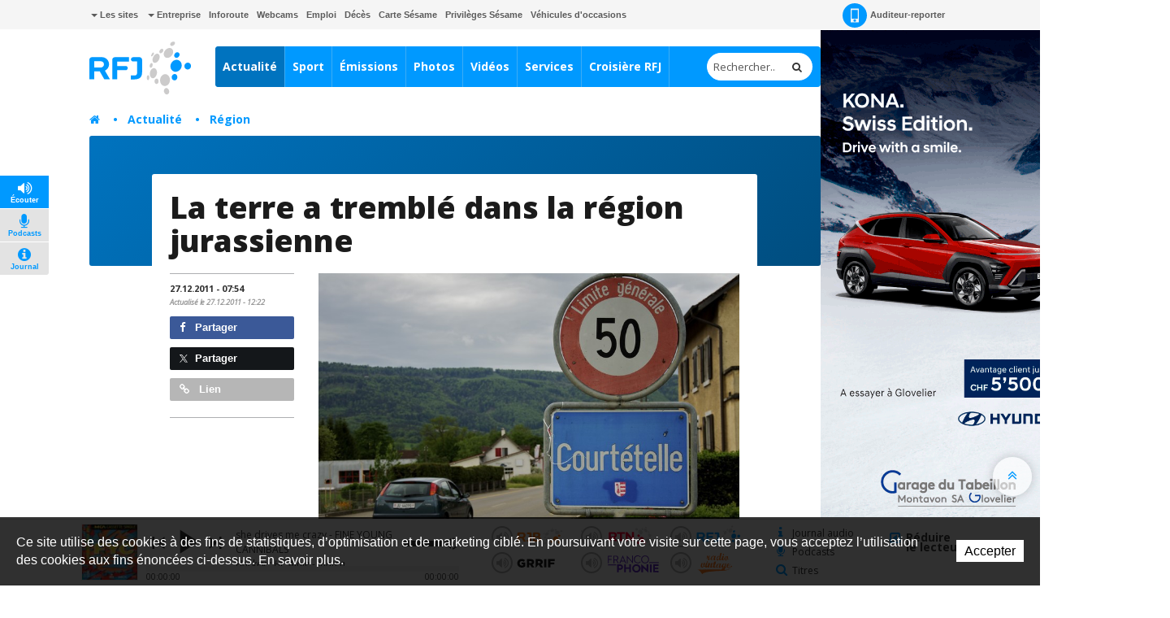

--- FILE ---
content_type: text/html; charset=utf-8
request_url: https://www.rfj.ch/rfj/Actualites/Regionale/20111227-La-terre-a-tremble-dans-la-region-jurassienne.html
body_size: 23280
content:
<!DOCTYPE html>
<!-- Powered by IceCube2.NET -->
<html xmlns="http://www.w3.org/1999/xhtml" xmlns:fb="http://www.facebook.com/2008/fbml" lang="fr" xml:lang="fr">
<head><!-- ICVHDOC:0e747e91-8b80-4d41-8a5c-aa7b00a75034,2.12.0 GA,24.01.2026 20:16:02 --><!--V28 CSS3 buttons-->
<style type="text/css">
@font-face{ 
    font-family:'IceCubeIconsFont';font-weight:normal;font-style:normal; 
    src:url('/Htdocs/Static/IceCubeIconsFont/IceCubeIconsFont.eot'); 
    src:url('/Htdocs/Static/IceCubeIconsFont/IceCubeIconsFont.eot?#iefix') format('embedded-opentype'), 
        url('/Htdocs/Static/IceCubeIconsFont/IceCubeIconsFont.woff') format('woff'), 
        url('/Htdocs/Static/IceCubeIconsFont/IceCubeIconsFont.ttf') format('truetype')     
}
[data-icon]:before { font-family:'IceCubeIconsFont';content:attr(data-icon);speak:none;font-weight:normal;font-variant:normal;text-transform:none;line-height:1;-webkit-font-smoothing:antialiased;-moz-osx-font-smoothing:grayscale;margin-right:4px; }
</style>
<!--/V28 CSS3 buttons-->




	<meta http-equiv="Content-Type" content="text/html; charset=utf-8" />
	<meta name="viewport" content="width=device-width, initial-scale=1.0, maximum-scale=1.0, user-scalable=no" />
	<meta http-equiv="X-UA-Compatible" content="IE=edge" />
	<meta http-equiv="Content-Language" content="fr" />
	<title>La terre a tremblé dans le Jura - RFJ votre radio régionale</title>
	
	<meta name="description" content="Un tremblement de terre a secoué la région jurassienne mardi matin. L'épicentre a été enregistré à Courtételle. Les sismologues de l'EPFZ, qui ont mesuré le séisme, avaient tout d'abord situé l'épicentre à Bellelay puis ils ont changé ce lieu suite à des vérifications manuelles. La secousse a atteint une magnitude 3 sur l'échelle de Richter. " />
<meta name="keywords" content="RFJ, RJB, RTN, radio, Jura, Delémont, Porrentruy, Ajoie, Franches-Montagnes, fréquence, animation, rédaction, publicité, Vallon de St-Imier, Bienne, Tavannes, Neuveville, Moutier, La Chaux-de-Fonds, Neuchâtel, Yverdon, Payerne, Jura bernois" />
<meta name="language" content="fr-CH" /> 
<meta name="author" content="www.rfj.ch, RFJ, Radio Fréquence Jura " />
<meta name="publisher" content="www.rfj.ch, RFJ, Radio Fréquence Jura " />
<meta name="copyright" content="Copyright © 1999-2026" />
<meta name="robots" content="index,follow" />  
<meta name="generator" content="IceCube2.Net">
<meta name="revisit-after" content="1 hours" />
<meta name="distribution" content="Global" />
<meta name="format-detection" content="telephone=no"/>
<meta property="og:url" content="https://www.rfj.ch/rfj/Actualites/Regionale/20111227-La-terre-a-tremble-dans-la-region-jurassienne.html" />
<meta property="og:title" content="La terre a tremblé dans la région jurassienne" />
<meta property="og:description" content="Un tremblement de terre a secoué la région jurassienne mardi matin. L'épicentre a été enregistré à Courtételle. Les sismologues de l'EPFZ, qui ont mesuré le séisme, avaient tout d'abord situé l'épicentre à Bellelay puis ils ont changé ce lieu suite à des vérifications manuelles. La secousse a atteint une magnitude 3 sur l'échelle de Richter."/>

<meta name="twitter:card" content="summary_large_image">
<meta name="twitter:url" content="https://www.rfj.ch/rfj/Actualites/Regionale/20111227-La-terre-a-tremble-dans-la-region-jurassienne.html">
<meta name="twitter:title" content="La terre a tremblé dans la région jurassienne">
<meta name="twitter:description" content="Un tremblement de terre a secoué la région jurassienne mardi matin. L'épicentre a été enregistré à Courtételle. Les sismologues de l'EPFZ, qui ont mesuré le séisme, avaient tout d'abord situé l'épicentre à Bellelay puis ils ont changé ce lieu suite à des vérifications manuelles. La secousse a atteint une magnitude 3 sur l'échelle de Richter.">


	<link rel="icon" href="/Htdocs/Images/Theme/rfj/HeadIcons/favicon.ico">
    <link rel="apple-touch-icon" sizes="180x180" href="/Htdocs/Images/Theme/rfj/HeadIcons/apple-touch-icon.png">
    <link rel="icon" type="image/png" href="/Htdocs/Images/Theme/rfj/HeadIcons/favicon-32x32.png" sizes="32x32">
    <link rel="icon" type="image/png" href="/Htdocs/Images/Theme/rfj/HeadIcons/favicon-16x16.png" sizes="16x16">
    <link rel="manifest" href="/Htdocs/Images/Theme/rfj/HeadIcons/manifest.json">
    <link rel="mask-icon" href="/Htdocs/Images/Theme/rfj/HeadIcons/safari-pinned-tab.svg" color="#5bbad5">
    <meta name="theme-color" content="#ffffff"> 




<link rel="canonical" href="https://www.rfj.ch/rfj/Actualites/Regionale/20111227-La-terre-a-tremble-dans-la-region-jurassienne.html" />

<!-- Google fonts replaced by aSync JS
    <link href='https://fonts.googleapis.com/css?family=Open+Sans:400,700,800,400italic' rel='stylesheet' type='text/css'>
	 -->
	
<script type="text/javascript" async>
  WebFontConfig = {
    google: { families: [ 'Open+Sans:400,700,800,400italic' ] }
  };
  (function() {
    var wf = document.createElement('script');
    wf.src = ('https:' == document.location.protocol ? 'https' : 'http') +
      '://ajax.googleapis.com/ajax/libs/webfont/1.5.18/webfont.js';
    wf.type = 'text/javascript';
    wf.async = 'true';
    var s = document.getElementsByTagName('script')[0];
    s.parentNode.insertBefore(wf, s);
  })(); 
     
</script>
<!-- css_20180829_v156 debug -->
<!-- css async perf --><!--[if !IE]><!-->
<!-- NE PAS MODIFIER LA LIGNE CI-DESSOUS (BALISE APP) -->
<!--App-->
<link rel="stylesheet" href="/css_css_20180829_v160_6928B66AFA61386EFF33C3CD053E922F.cssx" type="text/css" media="all" />
<!--App-->



<!--<![endif]-->

<!--[if IE]>
	<link rel="stylesheet" href="/css_css_20170113_v4_A05044C168C61D74274A839A9D94E1B0.cssx" type="text/css" media="all" />
	<link rel="stylesheet" href="/css_css_20170113_v4_97B460135D9D89B79F6EA2005E397A04.cssx" type="text/css" media="all" />
  
	<link rel="stylesheet" href="/css_css_20170113_v5_26D5D4929637A60DE6C0D2B9EEE69B88.cssx" type="text/css" media="all" />
	<style type="text/css">
	.quick-menu-icon span{left:8px;top:8px;height:20px;background-color:transparent;}
	.quick-menu-icon em{display:block;font-weight:700;}
	.quick-menu-icon span::before,.quick-menu-icon span::after{display:none;}
	.radio-timeline{overflow:hidden !important;padding-top:20px;}
	.scrollToTop { display:none;}
	</style>
<![endif]-->



<script type="text/javascript">
    // Pour Désactiver la pub, mettre à true -->
    var disableAds = false;
</script>
</head>
	<body class="IC2Render IC2Zone-31 zone-rfj IC2Nav-9611  int global-player-on">
<!-- res:Mobile.Resources.MobileRedirection.html -->
		
		<div id="fb-root"></div>
		<script type="text/javascript">
		// <![CDATA[ 	
			var G_AllMapsInit = G_AllMapsInit || [];
		    var NavID = 9611;
			var ZoneID = 31;
			
			
/* Mécanisme de tracking
-------------------------------------------------------------- */
var G_Tracking_URL = document.location.pathname.substring(1).replace(/\.[a-zA-Z]+$/,'');
G_Tracking_URL += document.location.search.replace(/[?=&]/g,'/');
G_Tracking_URL = G_Tracking_URL.replace(/ReturnURL\/[^\/]*$/);
var G_GA_Keys={
	"www.rfj.ch": 'G-78JN2P153R',
	"www.rjb.ch": 'G-Z2KCJ33B1E',
	"www.rtn.ch": 'G-9FQM9GNJ7S'
};

var lastURLREMP = "";

var Tracker = { 
	Category:G_Tracking_URL,  
	Domain:document.location.hostname,
	ObjectID:-1,
	Providers:{
		'GA': function(category, action, label, value, id, url, isPhoto = false) {
			//console.log('Tracking GA ' + category + ' - ' + action + ' - ' + label + ' - ' + value + ' - ' + id + ' - ' + url );
			//console.log('Tracking: GA');
			//console.log(action); // false
			if(action && action.length > 0){
				/*if(typeof gtag === "function") {
					gtag('event', 'page_view', {
						page_title: newPageTitle,
						page_location: window.location.pathname
					});
				}*/
				//console.log('Tracking GA ' + category + ' - ' + action + ' - ' + label + ' - ' + value );
				//console.log('Tracking: GA (action ok)');
				//value = (value)?value:1;_gaq.push(['_trackEvent',category,action,label,value]);
				if(Tracker.HistoryJS == true) {
					
					var newPageTitle = document.title;
					if(isPhoto == true) {
						newPageTitle = 'Ouverture photo - ' + newPageTitle;
					}
					
					gtag('event', 'page_view', {
						page_title: newPageTitle,
						page_location: category
					});
				}
			}
		},
		'REMP': function(category, action, label, value, id, url, isPhoto = false){
			
			if(ZoneID == 31){ var NETMX="https://rfj-ssl.wemfbox.ch/cgi-bin/ivw/CP"; }
			if(ZoneID == 32){ var NETMX="https://rjb-ssl.wemfbox.ch/cgi-bin/ivw/CP"; }
			if(ZoneID == 33){ var NETMX="https://rtn-ssl.wemfbox.ch/cgi-bin/ivw/CP"; }
			
			var domain = "";
			
			if(category.charAt(0) != '/' && category.charAt(0) != 'h'){ category = "/" + category; }
			if(category.indexOf(domainWebsite()) == -1){ domain = domainWebsite(); }
			
			var render = lastURLREMP;
			
			if(url != false){
				render = url;
			}else{
				render = domain+category;
			}
			
			lastURLREMP = render;
		}
	},
	TrackEvent:function(action, label, value, id, url, isPhoto = false)
	{			
		if(typeof(action)=="undefined"){ action=false; }
		if(typeof(label)=="undefined"){ label=false; }
		if(typeof(value)=="undefined"){ value=false; }
		if(typeof(url)=="undefined"){ url=false; }
		if(typeof(id)=="undefined"){ id=this.ObjectID; }
		for(var p in this.Providers) {
			this.Providers[p](this.Category, action, label, value, id, url, isPhoto);
		}
	},
	TrackShadowboxEvent:function(sb,action)
	{		
		Tracker.HistoryJS = true;
		if(sb.link && sb.player=='img'){
			var label_url = sb.content.replace("https://bnj.blob.core.windows.net/assets", domainWebsite());
			var label_title = (sb.title!='')?'-'+sb.title:'';
			this.TrackEvent(action, 'Image' + label_title, "undefined", "undefined", label_url, true);
		}
	} ,
	TrackMobileEvent:function(action, label, value, id)
	{		
		var path_nav = location.pathname.substring(1).replace(/\.[a-zA-Z]+$/,'');
		path_nav += location.search.replace(/[?=&]/g,'/');
		var path_hash = location.hash.substring(2);
		path_hash = path_hash.replace(/[?=&]/g,'/');
		path_hash = path_hash.replace(/\.aspx|\.html|\.htm/g,'');
		this.Category=(path_nav+path_hash).replace(/\/$/,'');		
		this.TrackEvent(action, label, value, id);	 
	} 
};  

 var Tracker=Tracker || {};
 Tracker.ResourceID="r_d2685662";
 Tracker.Configuration=Tracker.Configuration||{};
 Tracker.Configuration.GA=Tracker.Configuration.GA||{};
 Tracker.Configuration.GA.Account=G_GA_Keys[top.location.host];
		// ]]>
		</script>
		 
		<script type="text/javascript">
		// <![CDATA[
			
					
/* Mécanisme de gestion des pubs OpenX
-------------------------------------------------------------- */
var hoursOfCookie;

var rotationWallpaper = false;
var rotationWallpaperBetter = function() {
	rotationWallpaper = !rotationWallpaper; // Alternates between true and false
    return rotationWallpaper;
};

var AdsManager = {
	ItemsToLoad: [],
	NotEditor:true,
	ActiveRight:false,
	ActiveLightbox:false,
	ActiveWallpaper:false,
	WallpaperColor:'transparent',
	WallpaperPosition:'50% 0px',
	FixedWallpaper:false,
	WallpaperPriority:'2',
	ZoneWP:'20066',
	CreateCookie:function(nm,v,d) {
		var dt,xp='';
		if(d){
			var dt=new Date();
			dt.setTime(dt.getTime()+(d*3600000));
			xp=';expires='+dt.toGMTString();
		}
		document.cookie= nm+"="+v+xp+";path=/";
	},
	ReadCookie:function(nm){
		var ca=document.cookie.split(';'),i,c;
		nm+="=";
		for(i=0;i<ca.length;i++){
			c=ca[i];
			while(c.charAt(0)==' ') c=c.substring(1,c.length);
			if(c.indexOf(nm)==0) return c.substring(nm.length,c.length);
		}
		return null;
	},
	RemoveCookie:function(nm){
		this.CreateCookie(nm,"",-1);
	},
	SetActiveWallpaper:function(w){
		
		/*if(w < 0){ w = this.WallpaperPriority; }	
		if(w == 1){w = 2;}
		if(w == 2){w = 3;}
		if(w == 3){w = 4;}
		if(w == 4){w = 8;}
		if(w == 5){w = 16;}
		
		var random_num = Math.floor(Math.random() * w);
		var rotation = (random_num==0);*/
		
		var rotation = Math.random() >= 0.5;
		//var rotation = rotationWallpaperBetter();
		
		if(jQuery('.menu-icon').css('display') ==  "none" && document.documentElement.clientWidth>1000) {
			this.ActiveWallpaper = rotation;
		} else {
			this.ActiveWallpaper = false;
		}
	
	},
	SetLeaderboardClass:function(){		
		var type = 'normal';
		var obj_type = document.getElementById('AdLeaderboardType');
		if(obj_type){
			type = obj_type.innerHTML;
			if(type=='wideboard'){
				document.getElementById('AdZoneLeaderboard').className='wideboard';
			}
			if(type=='billboard'){
				document.getElementById('AdZoneLeaderboard').className='billboard';
			}
			if(type=='pushdown'){
				document.getElementById('AdZoneLeaderboard').className='pushdown';
			}
		}
	},
	SetSkyscraperClass:function(){		
		jQuery('.AdZone2').each(function(i,el){
			if(jQuery(this).find('#AdSkyscraperType').length>0){
				if(jQuery(this).find('#AdSkyscraperType').html()=='halfpage'){
					jQuery(this).addClass('large');						
				}
			}
		});
	},
	SetBodyClass:function(){

		var hasWallpaper = jQuery('#AdWallpaperType').length;

		var right_type, cls = '';			
		if(this.ActiveWallpaper && jQuery('.menu-icon').css('display') ==  "none" && hasWallpaper > 0){
			cls = ' wallpaperads-1 rightads-1';
			
			//Add container for Wallpaper
			jQuery('#bnj-content').find('.main-content > *').each(function(){
				if(!jQuery(this).hasClass('container') && ( jQuery(this).is("div") || jQuery(this).is("section") ) ){
					jQuery(this).addClass('container');
				}
				
			});
			
			// Fixed Wallpaper
			if(jQuery('#AdWallpaperFixed')) {
				if(jQuery('#AdWallpaperFixed').length > 0) {
					jQuery('.IC2Render').addClass('fixedWallpaper');
				}
			}
		}
		else{
			if(this.ActiveRight && jQuery('.menu-icon').css('display') ==  "none"){
				right_type = this.GetSkyscraperType();
				
				if(right_type=='normal'){cls = ' rightads-1';}
				if(right_type=='halfpage' && (document.documentElement.clientWidth>991)){cls = ' rightads-1 largerightads-1';}
			}
		}
		document.body.className+=cls;
		
		loadAfterAds();
	},
	SetActiveLightbox:function(){	
		// Fix Revive
		if(jQuery('#AdZoneLightbox .AdZoneLightboxInner ins #AdLightboxWidth').length > 0){
			
			Shadowbox.init();
		
			var val = parseInt(this.ReadCookie("ShowLightboxBanner3"));
			var CountLightbox = parseInt(this.ReadCookie("CountLightbox"));
			
			// Infinite
			var infiniteCookie = document.getElementById('infiniteCookie');
			// Create Cookie
			if(infiniteCookie == true) {
				hoursOfCookie = 8765;
			} else {
				hoursOfCookie = 15;
			}
			
			if(isNaN(val)){ 
				val=-1; 
			}
			if(isNaN(CountLightbox)) {
				CountLightbox = 7;
				this.CreateCookie('CountLightbox',CountLightbox,hoursOfCookie);
			} else {
				CountLightbox = CountLightbox * 1;
				CountLightbox = CountLightbox + 1;
				this.CreateCookie('CountLightbox',CountLightbox,hoursOfCookie);
			}
						
			//if(val < 0){
				if(CountLightbox > 6) {
					
					CountLightbox = 0;
					
					this.CreateCookie('ShowLightboxBanner3',0,hoursOfCookie); 
					this.CreateCookie('CountLightbox',CountLightbox,hoursOfCookie);
					
					this.ActiveLightbox=true;
					this.OpenLightboxBanner();
					
				//}
			}else{
				this.ActiveLightbox=false;
			}
		}else{
			//Lightbox Gallery Shadowbox
			adsGalleryShadowBox();
		}
		
		if(document.getElementById('AdZoneLightbox') != null) {
			if(document.getElementById('AdZoneLightbox').getElementsByTagName('IMG').length>0){
				var val = parseInt(this.ReadCookie("ShowLightboxBanner3"));
				if(isNaN(val)){ 
					val=1; 
				}					
				if(val>0){		
				
					var infiniteCookie = document.getElementById('infiniteCookie');
				
					// Create Cookie
					if(infiniteCookie == true) {
						hoursOfCookie = 8765;
					} else {
						hoursOfCookie = 15;
					}
					this.ActiveLightbox=true;
				}
			}
			else{
				this.RemoveCookie('ShowLightboxBanner3');
				this.ActiveLightbox=false;
			}
		}
			
	},
	CanOpenBox:function() {
		return jQuery("#sb-wrapper").length == 1 && jQuery("#sb-container").length == 1;
	},
	IsLargeBox:function(w){
		var ww = jQuery('body:first').innerWidth();
		if(ww>(w+12)){
			jQuery('#sb-player').addClass('windowlarge');
		}
	},
	OpenBox:function(id,title,w,h){
		if(document.documentElement.clientWidth<=768){
			var content = "<div class='contentAdsLightbox'>"+jQuery('#'+id).html()+"</div>";
			
			content = content.replace(/( id="?)/g,"$1sb-");
			content = content.replace(/( for="?)/g,"$1sb-");
			
			jQuery('#sb-wrapper #sb-title').hide();
			
			Shadowbox.open({
				content:   content+'<style type="text/css">#sb-wrapper #sb-title{display:none !important;}</style>',
				player:     "html",
				title:      title,
				width: w,
				height: h,
				options:{
					animate:false,
					viewportPadding:-5,
					onFinish: function(){
						//
						AdsManager.IsLargeBox(w);
						jQuery('#sb-wrapper .contentAdsLightbox').addClass('ShadowBox');
						setTimeout(function(){ jQuery('#sb-wrapper #sb-title').removeAttr('style'); }, 1000);
					},
					modal: true
				}					
			});
			jQuery('#sb-overlay').click(function(){Shadowbox.close()});
		}
	},
	OpenLightboxBanner:function(){
		if(this.CanOpenBox()) {
			var width = parseInt( jQuery('#AdLightboxWidth').length>0 ? jQuery('#AdLightboxWidth').html() : 800 );
			var height = parseInt( jQuery('#AdLightboxHeight').length>0 ? jQuery('#AdLightboxHeight').html() : 600 );
			
			this.OpenBox("AdZoneLightbox ins","",width,height);
		}
		else {
			setTimeout('AdsManager.OpenLightboxBanner()',50);
		}
	},
	FixWallpaper:function(){
		if(this.WallpaperType=='swf' || this.WallpaperType=='html5' || this.WallpaperType=='iframe'){
			var paddingRight = 0;
			
			var WallpaperWidth = this.WallpaperWidth;
			var windowWidth = jQuery(window).width();
			
			left = (WallpaperWidth/2) - (windowWidth/2)
			
			if(this.WallpaperType=='html5' || this.WallpaperType=='iframe'){
				jQuery('#AdZoneWallpaper .WallpaperFlash > iframe').css('width', '100%');
			}
			
			jQuery('#AdZoneWallpaper .WallpaperFlash').css('margin-left',0);
			jQuery('.newsListingWallpaper').addClass('apply');
		}
	},
	GetSkyscraperType:function(){
		var val = 'normal';
		var type = document.getElementById('AdSkyscraperType');		
		if(type){
			val = type.innerHTML;
		}
		return val;
	},
	Init:function(){
		
		if(this.ActiveWallpaper){

			
			if(jQuery('#AdWallpaperColor').length>0){ this.WallpaperColor = jQuery('#AdWallpaperColor').html(); }
			if(this.WallpaperType=='img'){
				if(jQuery('#AdZoneWallpaper a img').length>0){ this.WallpaperImg = jQuery('#AdZoneWallpaper a img').attr('src'); }						
				jQuery('body.wallpaperads-1').css("background",this.WallpaperColor+" url("+this.WallpaperImg+") no-repeat "+this.WallpaperPosition);

				if(this.WallpaperFixed == 'true'){
				    jQuery('.Wallpaper250').addClass('fixedWallpaper');
				    jQuery('#AdZoneWallpaper').addClass('fixedWallpaper');
				}
			}
			if(this.WallpaperType=='swf' || this.WallpaperType=='html5' || this.WallpaperType=='iframe'){	
				jQuery('body.wallpaperads-1').css("background",this.WallpaperColor);				
			
				this.WallpaperWidth =  parseInt( jQuery('#AdWallpaperWidth').length>0 ? jQuery('#AdWallpaperWidth').html() : jQuery('#AdZoneWallpaper object').attr('width') );
				this.WallpaperHeight =  parseInt( jQuery('#AdWallpaperHeight').length>0 ? jQuery('#AdWallpaperHeight').html() : jQuery('#AdZoneWallpaper object').attr('height') );
				
				jQuery('#AdZoneWallpaper .WallpaperFlash').css({
					'margin-left' : '-'+(this.WallpaperWidth/2)+'px',
					'height' : this.WallpaperHeight+'px'
				});
				
				if(this.WallpaperFixed == 'true'){
				    jQuery('body').addClass('fixedWallpaper');
				    jQuery('#AdZoneWallpaper').addClass('fixedWallpaper');
				}else{
					jQuery('body').addClass('noFixedWallpaper');
				}
				
				jQuery('.wallpaperads-1 #AdZoneLeaderboard #AdZone1').remove();
				
				jQuery('html, body').click(function(e){
					if(jQuery(e.target).attr('class') == "main-content" && jQuery('body').hasClass('wallpaperads-1')){
						window.open(jQuery('#CLICKSWF_URL').text(),'_blank');
					}
				});
				
				jQuery('<a href="#CLICKSWF" class="fallback" />').click(function(){

					jQuery(this).attr('href',jQuery('#CLICKSWF_URL').text()).attr('target','_blank');
					return true;

				}).prependTo('#AdZoneWallpaper');
			}
			this.FixWallpaper();		
			jQuery(window).resize(function(){
				AdsManager.FixWallpaper();
			});	
		}	
	}
};
// Fix Revive
function getParameterByName(name,url) {
	name = name.replace(/[\[]/, "\\[").replace(/[\]]/, "\\]");
	var regex = new RegExp("[\\?&]" + name + "=([^&#]*)"),
		results = regex.exec(url);
	return results === null ? "" : decodeURIComponent(results[1].replace(/\+/g, " "));
} 
			
			AdsManager.NotEditor=('IC2Render'=='IC2Render');
			//AdsManager.ActiveRight = (document.documentElement.clientWidth>992);
			AdsManager.WallpaperPosition='50% 30px';			
			var GlobalActiveAds = AdsManager.NotEditor;
				
			 var G_Player = 'dewplayerRFJ.swf'; 
			
					 	 
		// ]]
		</script>
		
		
			<script type="text/javascript" src="//maps.googleapis.com/maps/api/js?language=fr&key=AIzaSyBEIlBBtId-P0C8VU8WsHM-HuMau-9zhJg"></script>
			
					
		
		
		<div id="bnj-content" data-navID="9611" data-zoneID="31">
			
			<script type="text/javascript">
			// <![CDATA[
				AdsManager.ActiveRight = (document.documentElement.clientWidth>992);
			// ]]
			</script>
			
			





<div id="AdZone2">
	<div class="inner">
		<script type='text/javascript'>
			if(document.documentElement.clientWidth>990){
				AdsManager.ItemsToLoad.push({id:1201,type:1});
			}
		</script>
		<ins data-revive-zoneid="20089" data-insert-id="1201"></ins>
		
		
	</div>
</div>






			
			<div class="IC2Site">
				<header>
					<div class="head-top grey-bg hidden-xs">
						<div class="container">
							
<div class="pull-left" id="nav-quicklinks">
	<div class="quick-menu-icon is-closed" data-toggle="collapse" data-target=".nav-quicklinks"> <span><em>=</em></span> <i>Liens rapides</i> </div>
	<nav class="navbar collapse navbar-collapse nav-quicklinks">
		<ul class="list-inline">
			
			<li class="dropdown "><a href="/rfj/Liens-rapides/Les-sites.html" target="_self" class="dropdown-toggle manual-link" data-toggle="dropdown" role="button" aria-haspopup="true" aria-expanded="false"><i class="caret"></i> Les sites</a>
				<ul class="dropdown-menu">
					
					<li><a href="http://www.rjb.ch" target="_blank">Radio RJB</a></li>
					
					<li><a href="http://www.rtn.ch" target="_blank">Radio RTN</a></li>
					
					<li><a href="http://www.rfj.ch" target="_blank">Radio RFJ</a></li>
					
					<li><a href="http://www.grrif.ch" target="_blank">Radio GRRIF</a></li>
					
					<li><a href="http://www.bnjpublicite.ch" target="_blank">BNJ Publicité</a></li>
					
					<li><a href="http://www.imageson.ch" target="_blank">Image & Son</a></li>
					
				</ul>
				 </li>
			
			<li class="dropdown "><a href="/rfj/Entreprise.html" target="_self" class="dropdown-toggle manual-link" data-toggle="dropdown" role="button" aria-haspopup="true" aria-expanded="false"><i class="caret"></i> Entreprise</a>
				<ul class="dropdown-menu">
					
					<li><a href="/rfj/Entreprise/a-propos.html" target="_self">À propos</a></li>
					
					<li><a href="/rfj/Entreprise/Reception-des-programmes.html" target="_self">Réception des programmes</a></li>
					
					<li><a href="/rfj/Radio/Carte-Sesame.html" target="_self">Carte Sésame</a></li>
					
					<li><a href="https://www.bnjpublicite.ch/medias/rfj/" target="_blank">Publicité</a></li>
					
					<li><a href="/rfj/Entreprise/Travailler-chez-RFJ.html" target="_self">Travailler chez RFJ</a></li>
					
					<li><a href="/rfj/Radio/Partenaires.html" target="_self">Partenaires</a></li>
					
					<li><a href="/rfj/Radio/Mediation.html" target="_self">Médiation</a></li>
					
					<li><a href="/rfj/Entreprise/Charte-de-moderation.html" target="_self">Charte de modération</a></li>
					
					<li><a href="/rfj/Radio/Contact.html" target="_self">Contact</a></li>
					
					<li><a href="/rfj/Entreprise/Newsletter.html" target="_self">Newsletter</a></li>
					
				</ul>
				 </li>
			
			<li class="dropdown "><a href="/rfj/Services/Inforoute.html" target="_self">Inforoute</a> </li>
			
			<li class="dropdown "><a href="/rfj/Services/Webcams-de-la-region.html" target="_self">Webcams</a> </li>
			
			<li class="dropdown "><a href="/rfj/Services/Emploi.html" target="_self">Emploi</a> </li>
			
			<li class="dropdown "><a href="/rfj/Programmes/Avis-de-deces.html" target="_self">Décès</a> </li>
			
			<li class="dropdown "><a href="/rfj/Radio/Carte-Sesame.html" target="_self">Carte Sésame</a> </li>
			
			<li class="dropdown "><a href="https://www.rfj.ch/rfj/Services/Privileges-Sesame.html" target="_self">Privilèges Sésame</a> </li>
			
			<li class="dropdown "><a href="/occasions" target="_blank">Véhicules d'occasions</a> </li>
			
		</ul>
	</nav>
</div>

 
							<nav class="pull-right">
	<ul class="list-inline">
		
		<li><a href="/rfj/Actualite/Auditeur-reporter.html" class="a-report"><i class="sprite-bg"></i> Auditeur-reporter</a></li>
		 
		 
		
		<li> 
			
			<div class="dropdown-connexion" aria-labelledby="connexionLabel"> 


<style type="text/css">.mobileLoginNav{display:block;}</style>
<div class="popover bottom" id="LoginContainer">
	<div class="arrow"></div>
	<h3 class="popover-title">Connexion</h3>
	<div class="popover-content">
		<!--<p>Mon compte</p>-->
		<form method="get" id="LoginForm" action="/Scripts/Modules/Customers/Login.aspx?idn=9694&add=1&ReturnURL=/Scripts/Index.aspx?id=2685662">
			<div class="form-group">
				<label class="sr-only" for="email">Email</label>
				<input name="txtUser" class="form-control" type="text" id="email" placeholder="Email" /> 
			</div>
			<div class="form-group">
				<label class="sr-only" for="password">Mot de passe</label>
				<input name="txtPass" class="form-control" type="password" id="password" placeholder="Mot de passe" />
				<a href="#" class="remindPassword" onclick="ShowRemindPasswordForm();return false;">Mot de passe oublié ?</a>
			</div>
			<button type="submit" class="btn">Connexion</button>
			<a href="/Scripts/Modules/customers/edituser.aspx?idn=9694" class="new-profile btn">Créer un compte</a>
		</form>	
		<span id="RemindPasswordFormBox" style="display:none;"> 
			<span id="RemindPasswordForm" class="IC2Site FBoxContentBox RemindPasswordForm">
				<div class="text-center">	
					<i class="fa fa-lock"></i>			
					<h2>Mot de passe oublié ?</h2>		
					<p>Veuillez insérer l'adresse email utilisée pour votre enregistrement :</p>
				</div>
				<p class="error errorRemindPassword" style="display:none;"></p>
				<div class="field">
					<label for="txtEMail">E-mail</label>
					<input type="text" id="txtEMail" name="txtEMail" class="text RemindPasswordEmail form-control" placeholder="Adresse e-mail" />
					<span class="clear"></span>
				</div>
					
				<div class="formfooter">
					<button onclick="RemindPassword();">Envoyer un nouveau mot de passe</button>
					<img id="ProgressIndicator" class="ProgressIndicator" src="https://bnj.blob.core.windows.net/assets/Htdocs/Images/Theme/rfj/loading-rfj.gif" style="margin-top:0.7em;display:none" />
					
					
					<span class="clear"></span>
				</div>					
			</span>

			<span id="RemindPasswordResult" class="IC2Site FBoxContentBox RemindPasswordResult" style="display:none;">
				<div class="text-center">		
					<i class="fa fa-lock"></i>		
					<h2>Confirmation</h2>
					<p class="success bg-success">Votre nouveau mot de passe vous a été envoyé par e-mail.</p>
				</div>
			</span>
		</span>	
	</div>
	<script type="text/javascript">
	// <![CDATA[
		function DoLogin(){
			document.getElementById("LoginForm").action="/Scripts/Modules/Customers/Login.aspx?idn=9694&ReturnURL="+escape(top.location.href);
		}
	// ]]>
	</script> 
</div>
 </div>
		</li>
	</ul>
</nav>

							<div class="small-nav visible-xs-block">
								<ul class="text-center">
									
										<li><a href="/Scripts/Modules/CustomView/List.aspx?idn=10263&name=NewsMobile"><i class="fa fa-clock-o"></i> En continu</a></li>
									
									
									
									
									<li class="divider"></li>
									
									
										<li><a href="/rfj/les-emissions.html"><i class="fa fa-flash"></i> À l'antenne</a></li>
									
									
									
								</ul>
								
<p class="btn-subnav-container text-center"><a class="btn-subnav collapsed manual-link" data-toggle="collapse" data-target=".linked-cat"><i class="fa fa-chevron-down"></i> Rubriques liées</a></p>
<div class="linked-cat collapse">     
	<ul>
		 
		<li class="level0 "><a href="/rfj/Actualite/Toutes-les-actualites.html" target="">Toutes les actualités</a></li>
		 
		<li class="level0 selected"><a href="/rfj/Actualite/Region.html" target="">Région</a></li>
		 
		<li class="level0 "><a href="/rfj/Actualite/Suisse.html" target="">Suisse</a></li>
		 
		<li class="level0 "><a href="/rfj/Actualite/Monde.html" target="">Monde</a></li>
		 
		<li class="level0 "><a href="/rfj/Actualite/economie.html" target="">Économie</a></li>
		 
		<li class="level0 "><a href="/rfj/Actualite/Culture.html" target="">Culture</a></li>
		 
		<li class="level0 "><a href="/rfj/Actualite/Tribunes-politiques-1.html" target="">Tribunes politiques</a></li>
		 
		<li class="level0 "><a href="/rfj/Actualite/Journaux-audio.html" target="">Journaux audio</a></li>
		 
		<li class="level0 "><a href="/rfj/Actualite/Dossiers.html" target="">Dossiers</a></li>
		 
		<li class="level0 "><a href="/rfj/Actualite/Auditeur-reporter.html" target="">Auditeur reporter</a></li>
		 
		<li class="level0 "><a href="/rfj/Plus/Parlement-jurassien.html" target="">Parlement jurassien</a></li>
		 
		<li class="level0 "><a href="/rfj/Entreprise/Newsletter/Inscription-aux-actualites-RFJ.html" target="">Newsletter actualité</a></li>
		 
	</ul>
</div>

							</div>
						</div>
					</div>
					
					











<div id="AdZoneLeaderboard" class="wideboard">
  <div id="AdZone1"> 
	<div class="container inner">
		<script type='text/javascript'>	
			if(document.documentElement.clientWidth>768){
				AdsManager.ItemsToLoad.push({id:1001,type:1}); 
			}
		</script>
		<ins data-revive-zoneid="20082" data-insert-id="1001"></ins>
		
		
		
		<script type='text/javascript'>	
			if(document.documentElement.clientWidth<=768){
				AdsManager.ItemsToLoad.push({id:1002,type:1}); 
			}
		</script>
		<ins data-revive-zoneid="20085" data-insert-id="1002"></ins>
		
		
	</div>
  </div>
  
	<div id="AdZoneWallpaper" class="AdZW">
			<script type='text/javascript'>
				AdsManager.ItemsToLoad.push({id:1003,type:0});
				AdsManager.OpenXLink = "http://ww2.lapublicite.ch/pubserver/www/delivery/ck.php?oaparams=__bannerid=##bannerid##__zoneid=20024__cb="+Math.floor(Math.random()*99999999999);	
				
				  
			</script>
		<ins data-revive-zoneid="20066" data-insert-id="1003"></ins>
		
		
	</div> 	
	
	<div id="AdZoneWallpaper" class="AdZW Wallpaper250">
			<script type='text/javascript'>
				AdsManager.ItemsToLoad.push({id:1004,type:0});
				AdsManager.OpenXLink = "http://ww2.lapublicite.ch/pubserver/www/delivery/ck.php?oaparams=__bannerid=##bannerid##__zoneid=20035__cb="+Math.floor(Math.random()*99999999999);	
				
				  
			</script>
		<ins data-revive-zoneid="20066" data-insert-id="1004"></ins><!--Zone sandbox-->
		
		
	</div> 	
  
</div>






					
					<div id="main-nav-placeholder"><div class="container"><div></div></div></div>
<div id="main-nav" class="container noMarge-container">
	<div class="container bg-containerWhite">
		<div class="row">
			<div class="col-md-2">
				<a href="/scripts/index.aspx?idz=31" class="brand">
				    <img class="main-brand" src="//bnj.blob.core.windows.net/assets/Htdocs/Images/Theme/rfj/logo-rfj.svg" alt="logo RFJ">
				    <img class="fixed-brand" src="//bnj.blob.core.windows.net/assets/Htdocs/Images/Theme/rfj/logo-rfj-i.svg" alt="logo RFJ">
				    
				    
				</a>
				<div class="menu-icon is-closed" onclick="return openNavMenu();" data-toggle="collapse" data-target=".nav-collapse"> <span></span> </div>
				
				<div class="small-weather hidden-lg hidden-md">
					<a href="/rfj/Services/Meteo/Meteo.html?t=general">
					</a>
				</div>
				<div class="visible-xs-block small-on-air pull-right"> <i class="fa fa-volume-up"></i> <a href="#" data-live="rfj">Nous écouter</a> </div>
			</div>

		  <div class="col-md-10 col-sm-12">
			<nav class="navbar navbar-default main-nav">
			  <div>
				
<ul class="nav navbar-nav">
	
	<li class="dropdown selected"><a href="/rfj/Actualite/Toutes-les-actualites.html" target="_self" class="dropdown-toggle" >Actualité</a>
		<ul class="dropdown-menu">
			
			<li class="touchScreen"><a href="/rfj/Actualite/Toutes-les-actualites.html" target="_self">Toutes les actualités</a></li>
			
			<li><a href="/rfj/Actualite/Region.html" target="_self">Région</a></li>
			
			<li><a href="/rfj/Actualite/Suisse.html" target="_self">Suisse</a></li>
			
			<li><a href="/rfj/Actualite/Monde.html" target="_self">Monde</a></li>
			
			<li><a href="/rfj/Actualite/economie.html" target="_self">Économie</a></li>
			
			<li><a href="/rfj/Actualite/Culture.html" target="_self">Culture</a></li>
			
			<li><a href="/rfj/Actualite/Tribunes-politiques-1/Tribunes-politiques.html" target="_self">Tribunes politiques</a></li>
			
			<li><a href="/rfj/Actualite/Journaux-audio/Journaux-audio.html" target="_self">Journaux audio</a></li>
			
			<li><a href="/rfj/Actualite/Dossiers.html" target="_self">Dossiers</a></li>
			
			<li><a href="/rfj/Actualite/Auditeur-reporter/Auditeur-reporter.html" target="_self">Auditeur reporter</a></li>
			
			<li><a href="/rfj/Plus/Parlement-jurassien/Parlement-jurassien.html" target="_self">Parlement jurassien</a></li>
			
			<li><a href="/rfj/Entreprise/Newsletter/Inscription-aux-actualites-RFJ.html" target="_self">Newsletter actualité</a></li>
			
		</ul>
		 </li>
	
	<li class="dropdown "><a href="/rfj/Sport/Toutes-les-actualites.html" target="_self" class="dropdown-toggle" >Sport</a>
		<ul class="dropdown-menu">
			
			<li class="touchScreen"><a href="/rfj/Sport/Toutes-les-actualites.html" target="_self">Toutes les actualités</a></li>
			
			<li><a href="/rfj/Sport/Football.html" target="_self">Football</a></li>
			
			<li><a href="/rfj/Sport/Hockey.html" target="_self">Hockey</a></li>
			
			<li><a href="/rfj/Sport/Basketball.html" target="_self">Basketball</a></li>
			
			<li><a href="/rfj/Sport/Volleyball.html" target="_self">Volleyball</a></li>
			
			<li><a href="/rfj/Sport/Cyclisme.html" target="_self">Cyclisme</a></li>
			
			<li><a href="/rfj/Sport/Ski.html" target="_self">Ski</a></li>
			
			<li><a href="/rfj/Sport/Hippisme.html" target="_self">Hippisme</a></li>
			
			<li><a href="/rfj/Sport/Tennis.html" target="_self">Tennis</a></li>
			
			<li><a href="/rfj/Sport/Sports-motorises.html" target="_self">Sports motorisés</a></li>
			
			<li><a href="/rfj/Sport/Inline-hockey.html" target="_self">Inline hockey</a></li>
			
			<li><a href="/rfj/Sport/Autres-sports.html" target="_self">Autres sports</a></li>
			
			<li><a href="/rfj/Sport/Dossiers.html" target="_self">Dossiers</a></li>
			
		</ul>
		 </li>
	
	<li class="dropdown "><a href="/rfj/les-emissions.html" target="_self" class="dropdown-toggle" >Émissions</a>
		<ul class="dropdown-menu">
			
			<li><a href="/rfj/les-emissions.html" target="_self">Les émissions</a></li>
			
			<li><a href="/rfj/Programmes/Les-chroniques/Les-Chroniques.html" target="_self">Les chroniques</a></li>
			
			<li><a href="/rfj/Services/Recherche-de-titres/Recherche-de-titres.html" target="_self">Recherche de titres</a></li>
			
			<li><a href="/rfj/Programmes/Grille-des-programmes/Grille-des-programmes.html" target="_self">Grille des programmes</a></li>
			
			<li><a href="/rfj/Programmes/emission-immersion/Immersion.html" target="_self">Immersion</a></li>
			
			<li><a href="/rfj/Programmes/Dedicaces-Bon-Dimanche/Dedicaces-Bon-Dimanche.html" target="_self">Dédicaces Bon Dimanche</a></li>
			
			<li><a href="/rfj/Programmes/Annoncer-une-naissance.html" target="_self">Annoncer une naissance </a></li>
			
			<li><a href="/rfj/Plus/Radio/Les-Jardinieres.html" target="_self">Question aux Jardinières</a></li>
			
			<li><a href="/rfj/Programmes/L-Autogagne/L-Autogagne.html" target="_self">L'Autogagné</a></li>
			
			<li><a href="/rfj/Programmes/Autocolle/L-Autocolle.html" target="_self">L'Autocollé</a></li>
			
			<li><a href="/rfj/Programmes/Sondages.html" target="_self">Sondages</a></li>
			
			<li><a href="/rfj/Programmes/Concours/Concours.html" target="_self">Concours</a></li>
			
		</ul>
		 </li>
	
	<li class="dropdown "><a href="/rfj/Multimedia/Photos.html" target="_self">Photos</a> </li>
	
	<li class="dropdown "><a href="/rfj/Videos/Toutes-les-videos.html" target="_self">Vidéos</a> </li>
	
	<li class="dropdown "><a href="/rfj/Services.html" target="_self" class="dropdown-toggle" >Services</a>
		<ul class="dropdown-menu">
			
			<li><a href="https://www.rfj.ch/occasion" target="_blank">Véhicules d'occasion</a></li>
			
			<li><a href="/rfj/Services/Cinema/Cinema.html" target="_self">Cinéma</a></li>
			
			<li><a href="/rfj/Services/Privileges-Sesame.html" target="_self">Privilèges Sésame</a></li>
			
			<li><a href="/rfj/Services/Meteo/Meteo.html" target="_self">Météo</a></li>
			
			<li><a href="/rfj/Services/Webcams-de-la-region.html" target="_self">Webcams de la région</a></li>
			
			<li><a href="/rfj/Services/Agenda.html" target="_self">Agenda</a></li>
			
			<li><a href="/rfj/Programmes/Petites-annonces/Petites-annonces.html" target="_self">Petites annonces</a></li>
			
			<li><a href="/rfj/Services/Inforoute/Inforoute.html" target="_self">Inforoute</a></li>
			
			<li><a href="/rfj/Services/Emploi.html" target="_self">Emploi</a></li>
			
			<li><a href="/rfj/Programmes/Avis-de-deces.html" target="_self">Avis de décès</a></li>
			
			<li><a href="/rfj/Services/Archives-des-publireportages.html" target="_self">Publireportages</a></li>
			
		</ul>
		 </li>
	
	<li class="dropdown "><a href="/rfj/Plus/Radio/Croisiere-RFJ-2026.html" target="_self">Croisière RFJ</a> </li>
	
</ul>
 
				
				<form method="get" action="/Scripts/Modules/Search/List.aspx?idn=9591" class="navbar-form navbar-right nav-search" role="search">
	<div class="input-group"> 
		<input type="text" class="form-control" name="s" onfocus="if(this.value=='Rechercher...') this.value='';" onblur="if(this.value=='') this.value='Rechercher...';" value="Rechercher..." />
		
		<input type="hidden" name="z" value="31" />
		<input type="hidden" name="if" value="0" />
		<input type="hidden" name="op" value="1" />
		<input type="hidden" name="so" value="Date" />
		<div class="input-group-btn">
			<button type="submit" class="btn btn-default" name="search"><i class="fa fa-search"></i></button>
		</div>
	</div>
</form>

				
			  </div>
			</nav>
		  </div>
		</div>
	</div>
</div>
				</header>
			
			
				<div class="main-content first">
					<div class="container bg-containerWhite">
					  <div class="small-nav visible-xs-block">
						<ul class="text-center">
	
		<li><a href="/Scripts/Modules/CustomView/List.aspx?idn=10263&name=NewsMobile"><i class="fa fa-clock-o"></i> En continu</a></li>
	
	
	
		
	<li class="divider"></li>
	
	
		<li id="AntenneMobileLinkTop"><a href="/rfj/les-emissions.html"><i class="fa fa-flash"></i> À l'antenne</a></li>
		<li class="hidden" id="LiveVideoMobileLinkTop"><a href="/rfj/Plus/Radio/Direct-video/Suivez-en-direct-video-RFJ.html"><i class="fa fa-flash"></i> Regarder</a></li>
	
	
	
</ul>

						<!--
<p class="btn-subnav-container text-center"><a class="btn-subnav collapsed manual-link" data-toggle="collapse" data-target=".linked-cat"><i class="fa fa-chevron-down"></i> Rubriques liées</a></p>
<div class="linked-cat collapse">     
	<ul>
		 
		<li class="level0 "><a href="/rfj/Actualite/Toutes-les-actualites.html" target="">Toutes les actualités</a></li>
		 
		<li class="level0 selected"><a href="/rfj/Actualite/Region.html" target="">Région</a></li>
		 
		<li class="level0 "><a href="/rfj/Actualite/Suisse.html" target="">Suisse</a></li>
		 
		<li class="level0 "><a href="/rfj/Actualite/Monde.html" target="">Monde</a></li>
		 
		<li class="level0 "><a href="/rfj/Actualite/economie.html" target="">Économie</a></li>
		 
		<li class="level0 "><a href="/rfj/Actualite/Culture.html" target="">Culture</a></li>
		 
		<li class="level0 "><a href="/rfj/Actualite/Tribunes-politiques-1.html" target="">Tribunes politiques</a></li>
		 
		<li class="level0 "><a href="/rfj/Actualite/Journaux-audio.html" target="">Journaux audio</a></li>
		 
		<li class="level0 "><a href="/rfj/Actualite/Dossiers.html" target="">Dossiers</a></li>
		 
		<li class="level0 "><a href="/rfj/Actualite/Auditeur-reporter.html" target="">Auditeur reporter</a></li>
		 
		<li class="level0 "><a href="/rfj/Plus/Parlement-jurassien.html" target="">Parlement jurassien</a></li>
		 
		<li class="level0 "><a href="/rfj/Entreprise/Newsletter/Inscription-aux-actualites-RFJ.html" target="">Newsletter actualité</a></li>
		 
	</ul>
</div>
-->
					</div>
					  <ol class="breadcrumb hidden-xs">
						<li><a href="/rfj/index.html"><i class="fa fa-home"></i><span class="visible-xs-inline-block">Accueil</span></a></li>
						
						<li><a href="/rfj/Actualite/Toutes-les-actualites.html">Actualité</a></li>
						
						
						<li class="active"><a href="/rfj/Actualite/Region.html">Région</a></li>
						 
					  </ol>
					  <div class="inner-content">
					  	<div class="header-content" ></div>
						<div class="row">
						
							<div class="col-lg-10 col-lg-offset-1 col-xl-8 col-xl-offset-2">
								
								
<script type="text/javascript">
// <![CDATA[
	var iconColor = "#0099ff";
	
	
	
	var Meteo=[];
	
		
			var MeteoItem={};
			MeteoItem.First=1;
			MeteoItem.URL="/rfj/Services/Meteo/Meteo.html?t=city&name=Del%c3%a9mont";
			MeteoItem.City="Delémont";
			var type=5;
			MeteoItem.Type=type;
			MeteoItem.Temp="-1&ordm; | 3&ordm;";
			MeteoItem.Day = "samedi";
			Meteo.push(MeteoItem);
		
			var MeteoItem={};
			MeteoItem.First=0;
			MeteoItem.URL="/rfj/Services/Meteo/Meteo.html?t=city&name=Del%c3%a9mont";
			MeteoItem.City="Delémont";
			var type=6;
			MeteoItem.Type=type;
			MeteoItem.Temp="-1&ordm; | 4&ordm;";
			MeteoItem.Day = "dimanche";
			Meteo.push(MeteoItem);
		
			var MeteoItem={};
			MeteoItem.First=0;
			MeteoItem.URL="/rfj/Services/Meteo/Meteo.html?t=city&name=Del%c3%a9mont";
			MeteoItem.City="Delémont";
			var type=3;
			MeteoItem.Type=type;
			MeteoItem.Temp="2&ordm; | 6&ordm;";
			MeteoItem.Day = "lundi";
			Meteo.push(MeteoItem);
		
	
		
			var MeteoItem={};
			MeteoItem.First=1;
			MeteoItem.URL="/rfj/Services/Meteo/Meteo.html?t=city&name=Porrentruy";
			MeteoItem.City="Porrentruy";
			var type=6;
			MeteoItem.Type=type;
			MeteoItem.Temp="0&ordm; | 2&ordm;";
			MeteoItem.Day = "samedi";
			Meteo.push(MeteoItem);
		
			var MeteoItem={};
			MeteoItem.First=0;
			MeteoItem.URL="/rfj/Services/Meteo/Meteo.html?t=city&name=Porrentruy";
			MeteoItem.City="Porrentruy";
			var type=6;
			MeteoItem.Type=type;
			MeteoItem.Temp="0&ordm; | 5&ordm;";
			MeteoItem.Day = "dimanche";
			Meteo.push(MeteoItem);
		
			var MeteoItem={};
			MeteoItem.First=0;
			MeteoItem.URL="/rfj/Services/Meteo/Meteo.html?t=city&name=Porrentruy";
			MeteoItem.City="Porrentruy";
			var type=16;
			MeteoItem.Type=type;
			MeteoItem.Temp="2&ordm; | 5&ordm;";
			MeteoItem.Day = "lundi";
			Meteo.push(MeteoItem);
		
	
		
			var MeteoItem={};
			MeteoItem.First=1;
			MeteoItem.URL="/rfj/Services/Meteo/Meteo.html?t=city&name=Saignel%c3%a9gier";
			MeteoItem.City="Saignelégier";
			var type=3;
			MeteoItem.Type=type;
			MeteoItem.Temp="-3&ordm; | 3&ordm;";
			MeteoItem.Day = "samedi";
			Meteo.push(MeteoItem);
		
			var MeteoItem={};
			MeteoItem.First=0;
			MeteoItem.URL="/rfj/Services/Meteo/Meteo.html?t=city&name=Saignel%c3%a9gier";
			MeteoItem.City="Saignelégier";
			var type=6;
			MeteoItem.Type=type;
			MeteoItem.Temp="-2&ordm; | 2&ordm;";
			MeteoItem.Day = "dimanche";
			Meteo.push(MeteoItem);
		
			var MeteoItem={};
			MeteoItem.First=0;
			MeteoItem.URL="/rfj/Services/Meteo/Meteo.html?t=city&name=Saignel%c3%a9gier";
			MeteoItem.City="Saignelégier";
			var type=28;
			MeteoItem.Type=type;
			MeteoItem.Temp="0&ordm; | 1&ordm;";
			MeteoItem.Day = "lundi";
			Meteo.push(MeteoItem);
		
	
		
			var MeteoItem={};
			MeteoItem.First=1;
			MeteoItem.URL="/rfj/Services/Meteo/Meteo.html?t=city&name=Moutier";
			MeteoItem.City="Moutier";
			var type=3;
			MeteoItem.Type=type;
			MeteoItem.Temp="-1&ordm; | 3&ordm;";
			MeteoItem.Day = "samedi";
			Meteo.push(MeteoItem);
		
			var MeteoItem={};
			MeteoItem.First=0;
			MeteoItem.URL="/rfj/Services/Meteo/Meteo.html?t=city&name=Moutier";
			MeteoItem.City="Moutier";
			var type=6;
			MeteoItem.Type=type;
			MeteoItem.Temp="0&ordm; | 4&ordm;";
			MeteoItem.Day = "dimanche";
			Meteo.push(MeteoItem);
		
			var MeteoItem={};
			MeteoItem.First=0;
			MeteoItem.URL="/rfj/Services/Meteo/Meteo.html?t=city&name=Moutier";
			MeteoItem.City="Moutier";
			var type=3;
			MeteoItem.Type=type;
			MeteoItem.Temp="1&ordm; | 4&ordm;";
			MeteoItem.Day = "lundi";
			Meteo.push(MeteoItem);
		
	
// ]]>
</script>










								
								<div class="detailed-content">
                                	<style type="text/css">
  .CM2018 .navigation 			 { background:#ffffff; padding-bottom:10px; }
  .CM2018 .navigation a			 { text-transform:uppercase; color:#08315c; font-size:13px; padding:8px 10px; border:1px solid #007CB6; display:inline-block; font-weight:bold; }
  .CM2018 .navigation a:hover,
  .CM2018 .navigation a.active   { background:#0072b1; color:#ffffff !important; }
  
  .zone-rjb .CM2018 .navigation a { color:#fb7d19; border-color:#fb7d19; }
  .zone-rjb .CM2018 .navigation a:hover,
  .zone-rjb .CM2018 .navigation a.active   { background:#fb7d19; }
  
  .zone-rtn .CM2018 .navigation a { color:#fe0034; border-color:#fe0034; }
  .zone-rtn .CM2018 .navigation a:hover,
  .zone-rtn .CM2018 .navigation a.active   { background:#fe0034; }
                                  
  @media screen and (max-width: 960px) {
      .CM2018 .navigation {
		  margin-top:-1px;
	  }
	  .CM2018 .navigation a {
	      margin-bottom:0.5em;
	  }
  }
</style>

<div id="CM2018Nav" style="display:none">
  <div class="CM2018">
	<div class="navigation">
		
		<a href="/rfj/Sport/Dossiers/Mondial-2022/Actualite/Actualite.html">Actualités</a>
		
		
		
		
		<a href="/rfj/Sport/Dossiers/Mondial-2022/Calendrier-Resultats/Calendrier-Resultats.html">Calendrier / Résultats</a>
		
		
		
		
		<a href="/rfj/Sport/Dossiers/Mondial-2022/Classement/Classement-matches-de-poules.html">Classement</a>
		
		
		 
		
		<a href="/rfj/Sport/Dossiers/Mondial-2022/Pronostics/Concours-de-pronostics-RFJ.html" class="active">Pronostics</a>
		
		
		 
		<div class="clearfix"></div>
	</div>
   </div>
</div>

								    						<div itemscope itemtype="https://schema.org/NewsArticle">
							
							
							
                        	
                        	
							
                        	
                        	
							
							<h1 class="pageTitle" itemprop="name">La terre a tremblé dans la région jurassienne</h1>
							
							<!--{{ CallPart:HitCounterNews }}-->
							<div class="content news-content">
								<div class="hide">
									<div itemprop="headline">Un tremblement de terre a secoué la région jurassienne mardi matin. L'épicentre a été enregistré ...</div>
									
									<div itemprop="publisher" itemscope itemtype="https://schema.org/Organization">
										<div itemprop="logo" itemscope itemtype="https://schema.org/ImageObject">
											<meta itemprop="url" content="https://bnj.blob.core.windows.net/assets/Htdocs/Images/Theme/rfj/logo-rfj.png">
											<meta itemprop="width" content="158">
											<meta itemprop="height" content="82">
										</div>
										<meta itemprop="name" content="RFJ">
									</div>
									
									<a href="https://www.rfj.ch/rfj/Actualites/Regionale/20111227-La-terre-a-tremble-dans-la-region-jurassienne.html" itemprop="mainEntityOfPage">La terre a tremblé dans la région jurassienne</a>
									
									<div itemprop="author">RFJ</div>
								</div>
							
								<script type="text/javascript">var ObjectID = 2685662; var isIC2Editing = '1';</script>
								
								<div class="art-content"> 

	<div class="row">
		<div class="col-md-12">
			<div class="videoNews"></div>
			<div class="EZ_MainColumn" >  </div> 
		</div>
	</div>
	
	
	<div class="row">
		
		 
		
		<div class="col-md-10 col-lg-9 col-sm-9 col-md-push-2 col-lg-push-3 col-sm-push-3">  
			
			<div class="row news-content-display-bloc">
				<div class="col-md-12">
				
					
				
				<div class="EZ_TopColumn"> <div class="part BlocImage">
     
     
	<div class="box">
    	
             
                <p class="ImageBox"> 
                    
                    
                        <a href="https://bnj.blob.core.windows.net/assets/Htdocs/Images/Pictures/News/2010/RFJ/Amenagement_du_territoire/Localites/Courtetelle_1.jpg?puid=8e867a5b-55d5-463d-b591-b1d69fadbce3" rel="shadowbox" title="Courtételle" class="zoom"><img alt="Courtételle" class="lazy" data-src="https://bnj.blob.core.windows.net/assets/Htdocs/Images/IF_Content_813/News/2010/RFJ/Amenagement_du_territoire/Localites/Courtetelle_1.jpg?puid=8e867a5b-55d5-463d-b591-b1d69fadbce3"  /></a>
                    
                    
                    

                </p>
            
   		
              
       	
    </div>
</div><div class="part BlocText">
	
	
	<div class="box">
		
			<p>
	Un tremblement de terre a secoué la région jurassienne mardi matin. L'épicentre a été enregistré à Courtételle. Les sismologues de l'EPFZ, qui ont mesuré le séisme, avaient tout d'abord&nbsp;situé l'épicentre&nbsp;à Bellelay&nbsp;puis ils ont changé ce lieu suite à des vérifications manuelles.&nbsp;La secousse a atteint&nbsp;une magnitude 3 sur l'échelle de Richter. Aucun dégât n'a été constaté par la police cantonale jurassienne. La secousse est survenue 07h29 et 1 seconde, à une profondeur de dix kilomètres. En Suisse, de tels séismes ne sont pas inhabituels.&nbsp;/lba</p>

		
	</div>
</div>
 </div> 
				</div>
			</div>
			<div class="row">
				<div class="col-md-6">
				<div class="EZ_LeftColumn">  </div> 
				</div>
				<div class="col-md-6">
				<div class="EZ_RightColumn">  </div>			
				</div>
			</div>
			<div class="row">
				<div class="col-md-12">
				<div class="EZ_BottomColumn">  </div> 
				</div>
			</div>
			
			
			<div class="SocialLinksNews">
				<div class="art-actions visible-xs-block">
					<div class="row">
						<div class="col-xs-3"><a href="#" class="btn fb manual-link" data-href="https://www.facebook.com/sharer/sharer.php?u=https://www.rfj.ch"><i class="fa fa-facebook"></i></a></div>
						<div class="col-xs-3"><a href="#" data-href="https://twitter.com/share?via=radiorfj&related=twitterapi%2Ctwitter&url=https://www.rfj.ch" class="btn tw manual-link"><i class="fa fa-twitter"></i></a></div>
						<div class="waLink col-xs-3"><a href="#" target="_blank" data-url="https://www.rfj.ch/rfj/Actualites/Regionale/20111227-La-terre-a-tremble-dans-la-region-jurassienne.html" data-href="whatsapp://send?text=" class="btn wa manual-link"><i class="fa fa-whatsapp"></i></a></div>
						<div class="liLink col-xs-3"><a href="#" class="btn li manual-link"><i class="fa fa-link"></i></a>
							<ul>
								<li>
									<input type="text" readonly data-url="https://www.rfj.ch" value=""/>
									<a href="#"><i class="fa fa-times" aria-hidden="true"></i></a>
								</li>
							</ul>
						</div>
					</div>
				</div>
			</div>
			 
			
			 
		
	</div>
	<div class="col-md-2 col-lg-3 col-sm-3 col-md-pull-10 col-lg-pull-9 col-sm-pull-9">
			<div class="art-actions">
				
				
<p class="art-date">
	<time itemprop="datePublished" datetime="2011-12-27T07:54" class="hide"></time>
	<time itemprop="dateCreated" datetime="2011-12-27T07:54">27.12.2011 - 07:54</time><br />
	
		<small>Actualisé le <time itemprop="dateModified" datetime="2011-12-27T12:22">27.12.2011 - 12:22</time></small>
	
</p>
				
				
				
				
				
				
				
				
				
				
				
				<div class="SocialLinksNews">
					<ul class="hidden-xs">
						<li><a href="#" class="btn fb manual-link" data-href="https://www.facebook.com/sharer/sharer.php?u=https://www.rfj.ch"><i class="fa fa-facebook"></i> Partager</a></li>
						<li><a href="#" class="btn tw manual-link" data-href="https://twitter.com/share?via=radiorfj&related=twitterapi%2Ctwitter&url=https://www.rfj.ch"><img src="https://medias.bnj.ch/Static/BNJ/assets/img/design/logo-x.svg" style="width: 10px; display: inline-block; margin-left: 12px; margin-right: 5px;" /> Partager</a></li>
						<li class="liLink"><a href="#" class="btn li manual-link"><i class="fa fa-link"></i> Lien</a>
							<ul>
								<li>
									<input type="text" readonly data-url="https://www.rfj.ch" value=""/>
									<a href="#"><i class="fa fa-times" aria-hidden="true"></i></a>
								</li>
							</ul>
						</li>
					</ul>
				</div>
			</div>
		</div>
	</div>
	 
</div>

								<div class="row">
									<div class="col-md-2 col-lg-3 col-sm-3">&nbsp;</div>
									<div class="col-md-10 col-lg-9 col-sm-9">
										<!--<div style="font-size:12px; text-align:center; font-style:italic;">Publicité</div>-->
										<div class="AdsCenter">
											<script type='text/javascript'>AdsManager.ItemsToLoad.push({id:2801,type:1});</script>
											
											<ins data-revive-zoneid="20076" data-insert-id="2801"></ins>
											
											
											
											
											
											
											
										</div>
										
										<!-- déclaration anticipé des deux "category" afin d'éviter une exception sur l'existance des ces dernières -->
										
										
										
										
										
										

 
										
										
										
									</div>
								</div>
							</div>
						</div>
					</div>
				</div>
			</div>
		</div>
	</div>

<!-- Most Viewed -->


<!-- Folder Associated -->



<!-- Next news -->

<div class="next-news-9611">
    <section class="colored-gradient news-next noPaddingContainerWallpaper">
      <div class="container">
    	<div class="section-title">
    	  <h2 class="pull-left">Actualités suivantes</h2>
    	  <div class="clearfix"></div>
    	</div>
    	<div class="row owl-carousel small-slider">
    	  

<div class="col-md-3 col-sm-6">
	<div class="news-item news-item-small listing-item media-">
		<a class="item-img-link" href="/rfj/Actualite/Region/20260124-Des-chiens-et-des-truffes-aux-courses-de-Saignelegier.html"><img class="lazy" src="https://bnj.blob.core.windows.net/assets/Htdocs/Images/IF_News/6170882.jpg?&amp;eiplace=IF_News9493084"  alt="Des chiens et des truffes aux courses de Saignelégier"></a>
		<div class="item-text">
			<div class="item-text-inner">
				<h3><a href="/rfj/Actualite/Region/20260124-Des-chiens-et-des-truffes-aux-courses-de-Saignelegier.html">Des chiens et des truffes aux courses de Saignelégier</a></h3>
				<p class="item-info"><a href="/rfj/Actualite/Region.html"><b>Région</b></a>&nbsp;&nbsp;<span>•</span>&nbsp;&nbsp;Actualisé le 24.01.2026 - 15:03</p>
			</div>
		</div>
	</div>
</div>

<div class="col-md-3 col-sm-6">
	<div class="news-item news-item-small listing-item media-">
		<a class="item-img-link" href="/rfj/Actualite/Region/20260124-Le-ceff-lance-une-solution-contre-la-penurie-de-soignants.html"><img class="lazy" src="https://bnj.blob.core.windows.net/assets/Htdocs/Images/IF_News/5857836.jpg?&amp;eiplace=IF_News9493082"  alt="Le ceff lance une solution contre la pénurie de soignants"></a>
		<div class="item-text">
			<div class="item-text-inner">
				<h3><a href="/rfj/Actualite/Region/20260124-Le-ceff-lance-une-solution-contre-la-penurie-de-soignants.html">Le ceff lance une solution contre la pénurie de soignants</a></h3>
				<p class="item-info"><a href="/rfj/Actualite/Region.html"><b>Région</b></a>&nbsp;&nbsp;<span>•</span>&nbsp;&nbsp;Actualisé le 24.01.2026 - 12:46</p>
			</div>
		</div>
	</div>
</div>

<div class="col-md-3 col-sm-6">
	<div class="news-item news-item-small listing-item media-">
		<a class="item-img-link" href="/rfj/Actualite/Region/20260124-Le-Tropicana-Beach-Contest-n-aura-pas-lieu-cette-annee.html"><img class="lazy" src="https://bnj.blob.core.windows.net/assets/Htdocs/Images/IF_News/4570126.jpg?&amp;eiplace=IF_News9493037"  alt="Le Tropicana Beach Contest n’aura pas lieu cette année "></a>
		<div class="item-text">
			<div class="item-text-inner">
				<h3><a href="/rfj/Actualite/Region/20260124-Le-Tropicana-Beach-Contest-n-aura-pas-lieu-cette-annee.html">Le Tropicana Beach Contest n’aura pas lieu cette année </a></h3>
				<p class="item-info"><a href="/rfj/Actualite/Region.html"><b>Région</b></a>&nbsp;&nbsp;<span>•</span>&nbsp;&nbsp;Actualisé le 24.01.2026 - 15:48</p>
			</div>
		</div>
	</div>
</div>

<div class="col-md-3 col-sm-6">
	<div class="news-item news-item-small listing-item media-">
		<a class="item-img-link" href="/rfj/Actualite/Region/20260124-Tramlabulle-2026-devoile-une-affiche-aux-accents-horlogers.html"><img class="lazy" src="https://bnj.blob.core.windows.net/assets/Htdocs/Images/IF_News/1586655.jpg?&amp;eiplace=IF_News9492207"  alt="Tramlabulle 2026 dévoile une affiche aux accents horlogers"></a>
		<div class="item-text">
			<div class="item-text-inner">
				<h3><a href="/rfj/Actualite/Region/20260124-Tramlabulle-2026-devoile-une-affiche-aux-accents-horlogers.html">Tramlabulle 2026 dévoile une affiche aux accents horlogers</a></h3>
				<p class="item-info"><a href="/rfj/Actualite/Region.html"><b>Région</b></a>&nbsp;&nbsp;<span>•</span>&nbsp;&nbsp;Actualisé le 24.01.2026 - 08:00</p>
			</div>
		</div>
	</div>
</div>


 
    	</div>
      </div>
    </section>
    
    
    <section class="news-most grey-bg noPaddingContainerWallpaper">
    	<div class="container">
    		<div class="section-title">
    			<h2 class="pull-left">Articles les plus lus</h2>
    			<div class="clearfix"></div>
    		</div>
    		<ul class="nav nav-tabs" role="tablist">
    			<li role="presentation" class="active"><a class="manual-link" href="#most-48" aria-controls="most-48" role="tab" data-toggle="tab">48h</a></li>
    			<li role="presentation"><a class="manual-link" href="#most-1we" aria-controls="profile" role="most-1we" data-toggle="tab">1 semaine</a></li>
    			<li role="presentation"><a class="manual-link" href="#most-1mo" aria-controls="messages" role="most-1mo" data-toggle="tab">1 mois</a></li>
    		</ul>
    		<div class="tab-content">
    			<div role="tabpanel" class="tab-pane active" id="most-48"><div class="row owl-carousel small-slider">
	
		
  <div class="col-md-3 col-sm-6">
	<div class="news-item news-item-small listing-item media-">
	   <a class="item-img-link" href="/rfj/Actualite/Region/20260123-Trouver-un-obus-dans-une-maison-n-est-pas-rare.html"><img class="lazy" src="https://bnj.blob.core.windows.net/assets/Htdocs/Images/IF_News/6165681.jpg?&amp;eiplace=IF_News9492075"  alt="Trouver un obus dans une maison n'est pas rare "></a> 
	  <div class="item-text">
		<div class="item-text-inner">
		 <h3><a href="/rfj/Actualite/Region/20260123-Trouver-un-obus-dans-une-maison-n-est-pas-rare.html">Trouver un obus dans une maison n'est pas rare </a></h3>
		  <p class="item-info"><a href="/rfj/Actualite/Region.html"><b>Région</b></a>&nbsp;&nbsp;<span>•</span>&nbsp;&nbsp;Actualisé le 23.01.2026 - 16:40</p>
		</div>
	  </div>
	</div>
  </div>
  
  <div class="col-md-3 col-sm-6">
	<div class="news-item news-item-small listing-item media-">
	   <a class="item-img-link" href="/rfj/Actualite/Region/20260124-Tramlabulle-2026-devoile-une-affiche-aux-accents-horlogers.html"><img class="lazy" src="https://bnj.blob.core.windows.net/assets/Htdocs/Images/IF_News/1586655.jpg?&amp;eiplace=IF_News9492207"  alt="Tramlabulle 2026 dévoile une affiche aux accents horlogers"></a> 
	  <div class="item-text">
		<div class="item-text-inner">
		 <h3><a href="/rfj/Actualite/Region/20260124-Tramlabulle-2026-devoile-une-affiche-aux-accents-horlogers.html">Tramlabulle 2026 dévoile une affiche aux accents horlogers</a></h3>
		  <p class="item-info"><a href="/rfj/Actualite/Region.html"><b>Région</b></a>&nbsp;&nbsp;<span>•</span>&nbsp;&nbsp;Actualisé le 24.01.2026 - 08:00</p>
		</div>
	  </div>
	</div>
  </div>
  
  <div class="col-md-3 col-sm-6">
	<div class="news-item news-item-small listing-item media-">
	   <a class="item-img-link" href="/rfj/Actualite/Region/20260124-Le-Roi-de-la-Suisse-tente-d-acquerir-huit-nouveaux-terrains-a-Neuchatel.html"><img class="lazy" src="https://bnj.blob.core.windows.net/assets/Htdocs/Images/IF_News/6159684.jpg?&amp;eiplace=IF_News9492217"  alt="Le « roi de Suisse » tente d'acquérir huit nouveaux terrains à Neuchâtel"></a> 
	  <div class="item-text">
		<div class="item-text-inner">
		 <h3><a href="/rfj/Actualite/Region/20260124-Le-Roi-de-la-Suisse-tente-d-acquerir-huit-nouveaux-terrains-a-Neuchatel.html">Le « roi de Suisse » tente d'acquérir huit nouveaux terrains à Neuchâtel</a></h3>
		  <p class="item-info"><a href="/rfj/Actualite/Region.html"><b>Région</b></a>&nbsp;&nbsp;<span>•</span>&nbsp;&nbsp;Actualisé le 24.01.2026 - 13:14</p>
		</div>
	  </div>
	</div>
  </div>
  
  <div class="col-md-3 col-sm-6">
	<div class="news-item news-item-small listing-item media-">
	   <a class="item-img-link" href="/rfj/Actualite/Region/20260124-Le-Tropicana-Beach-Contest-n-aura-pas-lieu-cette-annee.html"><img class="lazy" src="https://bnj.blob.core.windows.net/assets/Htdocs/Images/IF_News/4570126.jpg?&amp;eiplace=IF_News9493037"  alt="Le Tropicana Beach Contest n’aura pas lieu cette année "></a> 
	  <div class="item-text">
		<div class="item-text-inner">
		 <h3><a href="/rfj/Actualite/Region/20260124-Le-Tropicana-Beach-Contest-n-aura-pas-lieu-cette-annee.html">Le Tropicana Beach Contest n’aura pas lieu cette année </a></h3>
		  <p class="item-info"><a href="/rfj/Actualite/Region.html"><b>Région</b></a>&nbsp;&nbsp;<span>•</span>&nbsp;&nbsp;Actualisé le 24.01.2026 - 15:48</p>
		</div>
	  </div>
	</div>
  </div>
   
	
</div></div>
    			<div role="tabpanel" class="tab-pane" id="most-1we"><div class="row owl-carousel small-slider">
	
		
  <div class="col-md-3 col-sm-6">
	<div class="news-item news-item-small listing-item media-">
	   <a class="item-img-link" href="/rfj/Actualite/Region/20260123-Chaud-Devant-Diego-Rapacchietti.html"><img class="lazy" src="https://bnj.blob.core.windows.net/assets/Htdocs/Images/IF_News/6165628.jpg?&amp;eiplace=IF_News9492074"  alt="« Chaud Devant » : Diego Rapacchietti"></a> 
	  <div class="item-text">
		<div class="item-text-inner">
		 <h3><a href="/rfj/Actualite/Region/20260123-Chaud-Devant-Diego-Rapacchietti.html">« Chaud Devant » : Diego Rapacchietti</a></h3>
		  <p class="item-info"><a href="/rfj/Actualite/Region.html"><b>Région</b></a>&nbsp;&nbsp;<span>•</span>&nbsp;&nbsp;Actualisé le 23.01.2026 - 16:18</p>
		</div>
	  </div>
	</div>
  </div>
  
  <div class="col-md-3 col-sm-6">
	<div class="news-item news-item-small listing-item media-">
	   <a class="item-img-link" href="/rfj/Actualite/Region/20260123-Trouver-un-obus-dans-une-maison-n-est-pas-rare.html"><img class="lazy" src="https://bnj.blob.core.windows.net/assets/Htdocs/Images/IF_News/6165681.jpg?&amp;eiplace=IF_News9492075"  alt="Trouver un obus dans une maison n'est pas rare "></a> 
	  <div class="item-text">
		<div class="item-text-inner">
		 <h3><a href="/rfj/Actualite/Region/20260123-Trouver-un-obus-dans-une-maison-n-est-pas-rare.html">Trouver un obus dans une maison n'est pas rare </a></h3>
		  <p class="item-info"><a href="/rfj/Actualite/Region.html"><b>Région</b></a>&nbsp;&nbsp;<span>•</span>&nbsp;&nbsp;Actualisé le 23.01.2026 - 16:40</p>
		</div>
	  </div>
	</div>
  </div>
  
  <div class="col-md-3 col-sm-6">
	<div class="news-item news-item-small listing-item media-">
	   <a class="item-img-link" href="/rfj/Actualite/Region/20260124-Tramlabulle-2026-devoile-une-affiche-aux-accents-horlogers.html"><img class="lazy" src="https://bnj.blob.core.windows.net/assets/Htdocs/Images/IF_News/1586655.jpg?&amp;eiplace=IF_News9492207"  alt="Tramlabulle 2026 dévoile une affiche aux accents horlogers"></a> 
	  <div class="item-text">
		<div class="item-text-inner">
		 <h3><a href="/rfj/Actualite/Region/20260124-Tramlabulle-2026-devoile-une-affiche-aux-accents-horlogers.html">Tramlabulle 2026 dévoile une affiche aux accents horlogers</a></h3>
		  <p class="item-info"><a href="/rfj/Actualite/Region.html"><b>Région</b></a>&nbsp;&nbsp;<span>•</span>&nbsp;&nbsp;Actualisé le 24.01.2026 - 08:00</p>
		</div>
	  </div>
	</div>
  </div>
  
  <div class="col-md-3 col-sm-6">
	<div class="news-item news-item-small listing-item media-">
	   <a class="item-img-link" href="/rfj/Actualite/Region/20260124-Le-Roi-de-la-Suisse-tente-d-acquerir-huit-nouveaux-terrains-a-Neuchatel.html"><img class="lazy" src="https://bnj.blob.core.windows.net/assets/Htdocs/Images/IF_News/6159684.jpg?&amp;eiplace=IF_News9492217"  alt="Le « roi de Suisse » tente d'acquérir huit nouveaux terrains à Neuchâtel"></a> 
	  <div class="item-text">
		<div class="item-text-inner">
		 <h3><a href="/rfj/Actualite/Region/20260124-Le-Roi-de-la-Suisse-tente-d-acquerir-huit-nouveaux-terrains-a-Neuchatel.html">Le « roi de Suisse » tente d'acquérir huit nouveaux terrains à Neuchâtel</a></h3>
		  <p class="item-info"><a href="/rfj/Actualite/Region.html"><b>Région</b></a>&nbsp;&nbsp;<span>•</span>&nbsp;&nbsp;Actualisé le 24.01.2026 - 13:14</p>
		</div>
	  </div>
	</div>
  </div>
   
	
</div></div>
    			<div role="tabpanel" class="tab-pane" id="most-1mo"><div class="row owl-carousel small-slider">
	
		
  <div class="col-md-3 col-sm-6">
	<div class="news-item news-item-small listing-item media-">
	   <a class="item-img-link" href="/rfj/Actualite/Region/20260123-Clap-de-fin-pour-le-Centre-espagnol-de-Porrentruy.html"><img class="lazy" src="https://bnj.blob.core.windows.net/assets/Htdocs/Images/IF_News/4914655.jpeg?&amp;eiplace=IF_News9491833"  alt="Clap de fin pour le Centre espagnol de Porrentruy"></a> 
	  <div class="item-text">
		<div class="item-text-inner">
		 <h3><a href="/rfj/Actualite/Region/20260123-Clap-de-fin-pour-le-Centre-espagnol-de-Porrentruy.html">Clap de fin pour le Centre espagnol de Porrentruy</a></h3>
		  <p class="item-info"><a href="/rfj/Actualite/Region.html"><b>Région</b></a>&nbsp;&nbsp;<span>•</span>&nbsp;&nbsp;Actualisé le 23.01.2026 - 13:30</p>
		</div>
	  </div>
	</div>
  </div>
  
  <div class="col-md-3 col-sm-6">
	<div class="news-item news-item-small listing-item media-">
	   <a class="item-img-link" href="/rfj/Actualite/Region/20260123-La-Goule-explique-les-nombreuses-coupures-de-courant-en-2024.html"><img class="lazy" src="https://bnj.blob.core.windows.net/assets/Htdocs/Images/IF_News/768058.jpg?&amp;eiplace=IF_News9491982"  alt="La Goule explique les coupures de courant"></a> 
	  <div class="item-text">
		<div class="item-text-inner">
		 <h3><a href="/rfj/Actualite/Region/20260123-La-Goule-explique-les-nombreuses-coupures-de-courant-en-2024.html">La Goule explique les coupures de courant</a></h3>
		  <p class="item-info"><a href="/rfj/Actualite/Region.html"><b>Région</b></a>&nbsp;&nbsp;<span>•</span>&nbsp;&nbsp;Actualisé le 23.01.2026 - 15:06</p>
		</div>
	  </div>
	</div>
  </div>
  
  <div class="col-md-3 col-sm-6">
	<div class="news-item news-item-small listing-item media-">
	   <a class="item-img-link" href="/rfj/Actualite/Region/20260123-Chaud-Devant-Diego-Rapacchietti.html"><img class="lazy" src="https://bnj.blob.core.windows.net/assets/Htdocs/Images/IF_News/6165628.jpg?&amp;eiplace=IF_News9492074"  alt="« Chaud Devant » : Diego Rapacchietti"></a> 
	  <div class="item-text">
		<div class="item-text-inner">
		 <h3><a href="/rfj/Actualite/Region/20260123-Chaud-Devant-Diego-Rapacchietti.html">« Chaud Devant » : Diego Rapacchietti</a></h3>
		  <p class="item-info"><a href="/rfj/Actualite/Region.html"><b>Région</b></a>&nbsp;&nbsp;<span>•</span>&nbsp;&nbsp;Actualisé le 23.01.2026 - 16:18</p>
		</div>
	  </div>
	</div>
  </div>
  
  <div class="col-md-3 col-sm-6">
	<div class="news-item news-item-small listing-item media-">
	   <a class="item-img-link" href="/rfj/Actualite/Region/20260123-Trouver-un-obus-dans-une-maison-n-est-pas-rare.html"><img class="lazy" src="https://bnj.blob.core.windows.net/assets/Htdocs/Images/IF_News/6165681.jpg?&amp;eiplace=IF_News9492075"  alt="Trouver un obus dans une maison n'est pas rare "></a> 
	  <div class="item-text">
		<div class="item-text-inner">
		 <h3><a href="/rfj/Actualite/Region/20260123-Trouver-un-obus-dans-une-maison-n-est-pas-rare.html">Trouver un obus dans une maison n'est pas rare </a></h3>
		  <p class="item-info"><a href="/rfj/Actualite/Region.html"><b>Région</b></a>&nbsp;&nbsp;<span>•</span>&nbsp;&nbsp;Actualisé le 23.01.2026 - 16:40</p>
		</div>
	  </div>
	</div>
  </div>
   
	
</div></div>
    		</div>
    	</div>
    </section>
</div>


<section class="newsletter bg-containerWhite">
	<div class="container">
		<div class="newsletter text-center">
			<h2>Inscrivez-vous à la newsletter RFJ</h2>
			<p>Pour tout savoir sur l'actualité inscrivez-vous à notre newsletter et recevez chaque soir dès 17h toutes les news de la journée.</p>
			<!--<form id="frmNewsletter" class="form-inline" action="/Scripts/Modules/Newsletter/Addnewsletter.aspx?idn=<! --#BeginScope CurrentZone31-- >9692<! --#EndScope CurrentZone31-- ><! --#BeginScope CurrentZone32-- >9742<! --#EndScope CurrentZone32-- ><! --#BeginScope CurrentZone33-- >9779<! --#EndScope CurrentZone33-- >" method="get" name="frmNewsletter">
				<! --#BeginScope CurrentZone31-- >
					<input type="hidden" name="idnl" value="4" />
				<! --#EndScope CurrentZone31-- >
				<! --#BeginScope CurrentZone32-- >
					<input type="hidden" name="idnl" value="15" />
				<! --#EndScope CurrentZone32-- >
				<! --#BeginScope CurrentZone33-- >
					<input type="hidden" name="idnl" value="14" />
				<! --#EndScope CurrentZone33-- >
				<div class="form-group">
					<label for="exampleInputName2">Adresse e-mail</label>
					<input type="text"  name="txtEmail" id="txtEmail" placeholder="Votre adresse e-mail" class="text form-control" />
				</div>
				<button type="button" onclick="CheckFormNewsletterValues('Veuillez vérifier les champs');" class="formbtn">S'inscrire</button>
			</form>--> 
			<a class="formbtn btn" href="/rfj/Entreprise/Newsletter/Inscription-aux-actualites-RFJ.html">S'inscrire à la newsletter</a>
			
		</div>
	</div>
</section>

<script type="text/javascript">
if(typeof disableTeads == 'undefined'){
    
    
    (function() {
        var u="//a.teads.tv/page/101845/tag";
        var d=document, g=d.createElement('script'), s=d.getElementsByTagName('script')[0];
        g.type='text/javascript'; g.async=true; g.defer=true; g.src=u; s.parentNode.insertBefore(g,s);
    })();
    
    
    
  
    window.teads_analytics = window.teads_analytics || {};
    window.teads_analytics.analytics_tag_id = "PUB_18373";
    window.teads_analytics.share = window.teads_analytics.share || function() {
        ;(window.teads_analytics.shared_data = window.teads_analytics.shared_data || []).push(arguments)
    };
    
    /*if(typeof window.teads !== "undefined") {
        window.teads.cleanup();
    }*/
    
  
}
</script>
<script async src="https://a.teads.tv/analytics/tag.js"></script>

</div>
<div>
	<div>
		<div>
			<div>
				<div>
					<div>
								</div>
								
								    
    
    
								
							</div>
						    
						</div>
						
					  </div>
					  
						<p class="btn-breadcrumb-container text-center <!--visible-xs-block-->" style="display:none;"><a class="btn-subnav collapsed manual-link" data-toggle="collapse" data-target=".mini-bread"><i class="fa fa-chevron-down"></i> Vous êtes ici</a> </p>
						<div class="mini-bread collapse" style="display:none;">     
							<ol class="breadcrumb <!--visible-xs-block-->">
								<li><a href="/rfj/index.html"><i class="fa fa-home"></i> <span class="visible-xs-inline-block">Accueil</span></a></li>
								
								<li><a href="/rfj/Actualite/Toutes-les-actualites.html">Actualité</a></li>
								
								
								<li><a href="/rfj/Actualite/Region.html">Région</a></li>
								 
							</ol>
						</div>
					</div>
			
					<section class="self-promo grey-bg bg-containerWhite container AutoPromo">
					<div class="container">
	<div>
		
		<ul class="owl-carousel carousel-self-promo">
			<li class="listing-hover-item">
				
				<img class="owl-lazy" src="//bnj.blob.core.windows.net/assets/Htdocs/Images/Theme/bnj/no-image-folder.png" data-src="https://bnj.blob.core.windows.net/assets/Htdocs/Images/IF_Cropped_330/573317.jpg" alt="Offres d'emploi">
				
				<div class="item-text">
					<div class="item-text-inner">
						<p>Offres d'emploi</p>
					</div>
				</div>
				<a href="/rfj/Services/Emploi.html" target="_self">Voir "Offres d'emploi"</a>
			</li>
			<li class="listing-hover-item">
				
				<img class="owl-lazy" src="//bnj.blob.core.windows.net/assets/Htdocs/Images/Theme/bnj/no-image-folder.png" data-src="https://bnj.blob.core.windows.net/assets/Htdocs/Images/IF_Cropped_330/573321.jpg" alt="Nos applications mobiles">
				
				<div class="item-text">
					<div class="item-text-inner">
						<p>Nos applications mobiles</p>
					</div>
				</div>
				<a href="https://www.rfj.ch/rfj/Entreprise/Reception-des-programmes/Reception-des-programmes.html#mobile" target="_blank">Voir "Nos applications mobiles"</a>
			</li>
			<li class="listing-hover-item">
				
				<img class="owl-lazy" src="//bnj.blob.core.windows.net/assets/Htdocs/Images/Theme/bnj/no-image-folder.png" data-src="https://bnj.blob.core.windows.net/assets/Htdocs/Images/IF_Cropped_330/573282.jpg" alt="Swiss Radioplayer">
				
				<div class="item-text">
					<div class="item-text-inner">
						<p>Swiss Radioplayer</p>
					</div>
				</div>
				<a href="https://swissradioplayer.ch/?lang=fr" target="_blank">Voir "Swiss Radioplayer"</a>
			</li>
			<li class="listing-hover-item">
				
				<img class="owl-lazy" src="//bnj.blob.core.windows.net/assets/Htdocs/Images/Theme/bnj/no-image-folder.png" data-src="https://bnj.blob.core.windows.net/assets/Htdocs/Images/IF_Cropped_330/4604365.jpg" alt="Carte Sésame">
				
				<div class="item-text">
					<div class="item-text-inner">
						<p>Carte Sésame</p>
					</div>
				</div>
				<a href="/rfj/Radio/Carte-Sesame.html" target="_self">Voir "Carte Sésame"</a>
			</li>
		</ul>
		
	</div>
</div>
					</section>
					
					<!-- SEZ layout_id: SharedZones_Z31 -->
					
					<div class="container bg-containerWhite noMarge-container">
	<section>
		<div class="container">
			<ul class="footer-icons list-inline text-center">
			    
				<li><a class="fb" href="http://www.facebook.com/pages/RFJCH/174202395967824" target="_blank"><i class="fa fa-facebook"></i>Facebook</a></li>
				<li><a class="tw" href="http://twitter.com/radiorfj" target="_blank"><img src="https://cdn.rfj.ch/Static/Design/BNJ/img/x.svg" alt="Twitter" /></a></li>
				<li><a class="in" href="https://www.instagram.com/rfj.ch/" target="_blank"><img src="https://cdn.rfj.ch/Static/Design/BNJ/img/in.svg" alt="Instagram" /></a></li>
				<!--<li><a class="rss" href="/rfj/Liens-rapides/Flux-RSS.html"><i class="fa fa-rss"></i>RSS</a></li>-->
				<li><a class="mail" href="/rfj/Entreprise/Newsletter.html"><i class="fa fa-envelope"></i>Newsletters</a></li>
				<li><a class="apple" href="https://itunes.apple.com/ch/app/rfj/id382679846?l=fr&mt=8" target="_blank"><i class="fa fa-apple"></i>App iPhone</a></li>
				<li><a class="and" href="https://play.google.com/store/apps/details?id=com.rfj&hl=fr" target="_blank"><i class="fa fa-android"></i>App Android</a></li>
				
				
				
			</ul>
		</div>
	</section>
</div>
<footer class="grey-bg">
	<div class="container">
		<div class="row hidden-xs">
			<div class="col-md-15 col-sm-6">
				 <div class="part BlocLinks">
	
	<h2 class="default-subtitle">Actualité</h2>
	
		
    <div class="box">
	
		
		
		
			<ul>
				
					
					
						<li class="link-internal"><a href="/rfj/Actualite/Region.html" target="_self" title="Région">Région</a></li>
					
				
					
					
						<li class="link-internal"><a href="/rfj/Actualite/Suisse.html" target="_self" title="Suisse">Suisse</a></li>
					
				
					
					
						<li class="link-internal"><a href="/rfj/Actualite/Monde.html" target="_self" title="Monde">Monde</a></li>
					
				
					
					
						<li class="link-internal"><a href="/rfj/Actualite/economie.html" target="_self" title="Économie">Économie</a></li>
					
				
					
					
						<li class="link-internal"><a href="/rfj/Actualite/Culture.html" target="_self" title="Culture">Culture</a></li>
					
				
					
					
						<li class="link-internal"><a href="/rfj/Actualite/Journaux-audio.html" target="_self" title="Journaux audio">Journaux audio</a></li>
					
				
					
					
						<li class="link-internal"><a href="/rfj/Actualite/Dossiers.html" target="_self" title="Dossiers">Dossiers</a></li>
					
				
					
					
						<li class="link-internal"><a href="/rfj/Actualite/Auditeur-reporter.html" target="_self" title="Auditeur reporter">Auditeur reporter</a></li>
					
				
					
						<li class="link-external"><a href="/rfj/Entreprise/Newsletter/Inscription-aux-actualites-RFJ.html" target="_self" title="Newsletter actualité (ouverture dans une nouvelle fenêtre)">Newsletter actualité</a></li>
					
					
				
			</ul>
		
	
	</div>
</div><!-- SEZ layout_id: SharedZones_Z31 -->
			</div>
			<div class="col-md-15 col-sm-6">
				 <div class="part BlocLinks">
	
	<h2 class="default-subtitle">Sports</h2>
	
		
    <div class="box">
	
		
		
		
			<ul>
				
					
					
						<li class="link-internal"><a href="/rfj/Sport/Football.html" target="_self" title="Football">Football</a></li>
					
				
					
					
						<li class="link-internal"><a href="/rfj/Sport/Hockey.html" target="_self" title="Hockey">Hockey</a></li>
					
				
					
					
						<li class="link-internal"><a href="/rfj/Sport/Basketball.html" target="_self" title="Basketball">Basketball</a></li>
					
				
					
					
						<li class="link-internal"><a href="/rfj/Sport/Volleyball.html" target="_self" title="Volleyball">Volleyball</a></li>
					
				
					
					
						<li class="link-internal"><a href="/rfj/Sport/Cyclisme.html" target="_self" title="Cyclisme">Cyclisme</a></li>
					
				
					
					
						<li class="link-internal"><a href="/rfj/Sport/Ski.html" target="_self" title="Ski">Ski</a></li>
					
				
					
					
						<li class="link-internal"><a href="/rfj/Sport/Hippisme.html" target="_self" title="Hippisme">Hippisme</a></li>
					
				
					
					
						<li class="link-internal"><a href="/rfj/Sport/Tennis.html" target="_self" title="Tennis">Tennis</a></li>
					
				
					
					
						<li class="link-internal"><a href="/rfj/Sport/Sports-motorises.html" target="_self" title="Sports motorisés">Sports motorisés</a></li>
					
				
					
					
						<li class="link-internal"><a href="/rfj/Sport/Inline-hockey.html" target="_self" title="Inline hockey">Inline hockey</a></li>
					
				
					
					
						<li class="link-internal"><a href="/rfj/Sport/Autres-sports.html" target="_self" title="Autres sports">Autres sports</a></li>
					
				
					
					
						<li class="link-internal"><a href="/rfj/Sport/Dossiers.html" target="_self" title="Dossiers">Dossiers</a></li>
					
				
			</ul>
		
	
	</div>
</div><!-- SEZ layout_id: SharedZones_Z31 -->
			</div>
			<div class="clearfix visible-sm-block"></div>
			<div class="col-md-15 col-sm-6">
				 <div class="part BlocLinks">
	
	<h2 class="default-subtitle">Émissions</h2>
	
		
    <div class="box">
	
		
		
		
			<ul>
				
					
					
						<li class="link-internal"><a href="/rfj/les-emissions.html" target="_self" title="Les émissions">Les émissions</a></li>
					
				
					
					
						<li class="link-internal"><a href="/rfj/Programmes/Les-chroniques.html" target="_self" title="Les chroniques">Les chroniques</a></li>
					
				
					
					
						<li class="link-internal"><a href="/rfj/Services/Recherche-de-titres.html" target="_self" title="Recherche de titres">Recherche de titres</a></li>
					
				
					
					
						<li class="link-internal"><a href="/rfj/Programmes/Grille-des-programmes.html" target="_self" title="Grille des programmes">Grille des programmes</a></li>
					
				
					
					
						<li class="link-internal"><a href="/rfj/Programmes/Dedicaces-Bon-Dimanche.html" target="_self" title="Dédicaces Bon Dimanche">Dédicaces Bon Dimanche</a></li>
					
				
					
					
						<li class="link-internal"><a href="/rfj/Programmes/Annoncer-une-naissance.html" target="_self" title="Annoncer une naissance ">Annoncer une naissance </a></li>
					
				
					
					
						<li class="link-internal"><a href="/rfj/Plus/Radio/Les-Jardinieres.html" target="_self" title="Question aux Jardinières">Question aux Jardinières</a></li>
					
				
					
					
						<li class="link-internal"><a href="/rfj/Programmes/L-Autogagne.html" target="_self" title="L’Autogagné">L’Autogagné</a></li>
					
				
					
					
						<li class="link-internal"><a href="/rfj/Programmes/Autocolle.html" target="_self" title="Autocollé">Autocollé</a></li>
					
				
					
					
						<li class="link-internal"><a href="/rfj/Programmes/Sondages.html" target="_self" title="Sondages">Sondages</a></li>
					
				
					
					
						<li class="link-internal"><a href="/rfj/Programmes/Concours.html" target="_self" title="Concours">Concours</a></li>
					
				
			</ul>
		
	
	</div>
</div><!-- SEZ layout_id: SharedZones_Z31 -->
			</div>
			<div class="col-md-15 col-sm-6">
				 <div class="part BlocLinks">
	
	<h2 class="default-subtitle">Services</h2>
	
		
    <div class="box">
	
		
		
		
			<ul>
				
					
						<li class="link-external"><a href="https://www.rfj.ch/occasion" target="_blank" title="Véhicules d'occasion (ouverture dans une nouvelle fenêtre)">Véhicules d'occasion</a></li>
					
					
				
					
					
						<li class="link-internal"><a href="/rfj/Services/Cinema.html" target="_self" title="Cinéma">Cinéma</a></li>
					
				
					
					
						<li class="link-internal"><a href="/rfj/Services/Privileges-Sesame.html" target="_self" title="Privilèges Sesame">Privilèges Sesame</a></li>
					
				
					
					
						<li class="link-internal"><a href="/rfj/Services/Meteo.html" target="_self" title="Météo">Météo</a></li>
					
				
					
					
						<li class="link-internal"><a href="/rfj/Programmes/Petites-annonces.html" target="_self" title="Petites annonces">Petites annonces</a></li>
					
				
					
					
						<li class="link-internal"><a href="/rfj/Services/Inforoute.html" target="_self" title="Inforoute">Inforoute</a></li>
					
				
					
					
						<li class="link-internal"><a href="/rfj/Services/Emploi.html" target="_self" title="Emploi">Emploi</a></li>
					
				
					
					
						<li class="link-internal"><a href="/rfj/Programmes/Avis-de-deces.html" target="_self" title="Avis de décès">Avis de décès</a></li>
					
				
			</ul>
		
	
	</div>
</div><!-- SEZ layout_id: SharedZones_Z31 -->
			</div>
			<div class="clearfix visible-sm-block"></div>
			<div class="col-md-15 col-sm-6">
				 <div class="part BlocLinks">
	
	<h2 class="default-subtitle">Entreprise</h2>
	
		
    <div class="box">
	
		
		
		
			<ul>
				
					
					
						<li class="link-internal"><a href="/rfj/Entreprise/a-propos.html" target="_self" title="À propos">À propos</a></li>
					
				
					
					
						<li class="link-internal"><a href="/rfj/Entreprise/Reception-des-programmes.html" target="_self" title="Réception des programmes">Réception des programmes</a></li>
					
				
					
					
						<li class="link-internal"><a href="/rfj/Radio/Carte-Sesame.html" target="_self" title="Carte Sésame">Carte Sésame</a></li>
					
				
					
						<li class="link-external"><a href="https://www.bnjpublicite.ch/medias/rfj/" target="_blank" title="Publicité (ouverture dans une nouvelle fenêtre)">Publicité</a></li>
					
					
				
					
					
						<li class="link-internal"><a href="/rfj/Entreprise/Travailler-chez-RFJ.html" target="_self" title="Travailler chez RFJ">Travailler chez RFJ</a></li>
					
				
					
					
						<li class="link-internal"><a href="/rfj/Radio/Partenaires.html" target="_self" title="Partenaires">Partenaires</a></li>
					
				
					
					
						<li class="link-internal"><a href="/rfj/Radio/Mediation.html" target="_self" title="Médiation">Médiation</a></li>
					
				
					
					
						<li class="link-internal"><a href="/rfj/Entreprise/Charte-de-moderation.html" target="_self" title="Charte de modération">Charte de modération</a></li>
					
				
					
					
						<li class="link-internal"><a href="/rfj/Radio/Contact.html" target="_self" title="Contact">Contact</a></li>
					
				
					
					
						<li class="link-internal"><a href="/rfj/Entreprise/Newsletter.html" target="_self" title="Newsletter">Newsletter</a></li>
					
				
			</ul>
		
	
	</div>
</div><!-- SEZ layout_id: SharedZones_Z31 -->
			</div>
		</div>
		<ul class="footer-logo list-inline text-center">
		    <li><a href="http://www.bnjpublicite.ch/" target="_blank" class="sprite-bg logo-bnj" title="BNJ Publicité"></a></li>
			
			<li><a href="http://www.rjb.ch/" class="sprite-bg logo-rjb" target="_blank" title="RJB - Radio Jura Bernois"></a></li>
			<li><a href="http://www.rtn.ch/" class="sprite-bg logo-rtn" target="_blank" title="RTN - Radio Télévision Neuchâtel"></a></li>
			<li><a href="http://www.rfj.ch/" class="sprite-bg logo-rfj" target="_blank" title="RFJ - Radio Fréquence Jura"></a></li>
			<li><a href="http://www.grrif.ch/" class="sprite-bg logo-grrif" target="_blank" title="GRRIF - déchiRRe ta RRoutine"></a></li>
			<li><a href="http://www.imageson.ch/" class="sprite-bg logo-is" target="_blank" title="I&S - Image et Son"></a></li>
			
		</ul>
	</div>
	<div class="copyright colored-bg">
		<div class="container">
			<div class="row">
				<div class="col-md-6">
					<p>RFJ SA  <br>
						20, rue du 23-Juin - CH-2800 Delémont   <br>
						Tél : +41 (0)32 421 70 40   - <a href="/rfj/Radio/Contact.html">Contact</a> - <a href="/rfj/Plan-du-site.html">Plan du site</a></p>
				</div>
				<div class="col-md-6 text-right">
					<p>Copyright © 1999-2026 RFJ SA <br>
						<a href="http://www.artionet.ch" target="_blank">Powered by Artionet</a> - <a href="http://www.icecube2.net" target="_blank">Generated with IceCube2.Net</a>
					</p>
				</div>
			</div>
		</div>
	</div>

</footer>
<a href="#" class="scrollToTop hidden-xs"><i class="fa fa-angle-double-up"></i></a>


					
					
					<script type='text/javascript'>var enableLiveVideo = false;</script>
					
					
					
					
					<div class="global-layer"></div>
				  </div>
				
<div class="mobile-nav">
	<div class="scrollable-content">
	    
		<div class="small-search">
		  <form method="get" action="/Scripts/Modules/Search/List.aspx?idn=9591" class="navbar-form navbar-right nav-search" role="search">
	<div class="input-group"> 
		<input type="text" class="form-control" name="s" onfocus="if(this.value=='Rechercher...') this.value='';" onblur="if(this.value=='') this.value='Rechercher...';" value="Rechercher..." />
		
		<input type="hidden" name="z" value="31" />
		<input type="hidden" name="if" value="0" />
		<input type="hidden" name="op" value="1" />
		<input type="hidden" name="so" value="Date" />
		<div class="input-group-btn">
			<button type="submit" class="btn btn-default" name="search"><i class="fa fa-search"></i></button>
		</div>
	</div>
</form>

		</div>
	    
		<ul>
		  
			<li class="dropdown "><a href="#" target="_self" class="dropdown-toggle manual-link" data-toggle="dropdown" role="button" aria-haspopup="true" aria-expanded="false"><span><i></i></span> Actualité</a>
				<ul class="dropdown-menu">
					
					<li><a href="/rfj/Actualite/Toutes-les-actualites.html" target="_self">Toutes les actualités</a></li>
					
					<li><a href="/rfj/Actualite/Region.html" target="_self">Région</a></li>
					
					<li><a href="/rfj/Actualite/Suisse.html" target="_self">Suisse</a></li>
					
					<li><a href="/rfj/Actualite/Monde.html" target="_self">Monde</a></li>
					
					<li><a href="/rfj/Actualite/economie.html" target="_self">Economie</a></li>
					
					<li><a href="/rfj/Actualite/Culture.html" target="_self">Culture</a></li>
					
					<li><a href="/rfj/Actualite/Tribunes-politiques-1/Tribunes-politiques.html" target="_self">Tribunes politiques</a></li>
					
					<li><a href="/rfj/Actualite/Journaux-audio.html" target="_self">Journaux audio</a></li>
					
					<li><a href="/rfj/Actualite/Dossiers.html" target="_self">Dossiers</a></li>
					
					<li><a href="/rfj/Actualite/Auditeur-reporter.html" target="_self">Auditeur reporter</a></li>
					
					<li><a href="/rfj/Plus/Parlement-jurassien.html" target="_self">Parlement jurassien</a></li>
					
					<li><a href="/rfj/Entreprise/Newsletter/Inscription-aux-actualites-RFJ.html" target="_self">Newsletter actualité</a></li>
					
				</ul>
				 </li>
			
			<li class="dropdown "><a href="/rfj/Sport/Toutes-les-actualites.html" target="_self" class="dropdown-toggle manual-link" data-toggle="dropdown" role="button" aria-haspopup="true" aria-expanded="false"><span><i></i></span> Sport</a>
				<ul class="dropdown-menu">
					
					<li><a href="/rfj/Sport/Toutes-les-actualites.html" target="_self">Toutes les actualités</a></li>
					
					<li><a href="/rfj/Sport/Football.html" target="_self">Football</a></li>
					
					<li><a href="/rfj/Sport/Hockey.html" target="_self">Hockey</a></li>
					
					<li><a href="/rfj/Sport/Basketball.html" target="_self">Basketball</a></li>
					
					<li><a href="/rfj/Sport/Volleyball.html" target="_self">Volleyball</a></li>
					
					<li><a href="/rfj/Sport/Cyclisme.html" target="_self">Cyclisme</a></li>
					
					<li><a href="/rfj/Sport/Ski.html" target="_self">Ski</a></li>
					
					<li><a href="/rfj/Sport/Hippisme.html" target="_self">Hippisme</a></li>
					
					<li><a href="/rfj/Sport/Tennis.html" target="_self">Tennis</a></li>
					
					<li><a href="/rfj/Sport/Sports-motorises.html" target="_self">Sports motorisés</a></li>
					
					<li><a href="/rfj/Sport/Inline-hockey.html" target="_self">Inline hockey</a></li>
					
					<li><a href="/rfj/Sport/Autres-sports.html" target="_self">Autres sports</a></li>
					
					<li><a href="/rfj/Sport/Dossiers.html" target="_self">Dossiers</a></li>
					
				</ul>
				 </li>
			
			<li class=" "><a href="https://www.rfj.ch/rfj/Multimedia/Photos.html" target="_self">Photos</a> </li>
			
			<li class=" "><a href="https://www.rfj.ch/rfj/Videos/Toutes-les-videos.html" target="_blank">Vidéos</a> </li>
			
			<li class="dropdown "><a href="/rfj/les-emissions.html" target="_self" class="dropdown-toggle manual-link" data-toggle="dropdown" role="button" aria-haspopup="true" aria-expanded="false"><span><i></i></span> Emissions</a>
				<ul class="dropdown-menu">
					
					<li><a href="/rfj/les-emissions.html" target="_self">Les émissions</a></li>
					
					<li><a href="/rfj/Programmes/Les-chroniques.html" target="_self">Les chroniques</a></li>
					
					<li><a href="/rfj/Services/Recherche-de-titres.html" target="_self">Recherche de titres</a></li>
					
					<li><a href="/rfj/Programmes/Grille-des-programmes/Grille-des-programmes.html" target="_self">Grille des programmes</a></li>
					
					<li><a href="/rfj/Programmes/Dedicaces-Bon-Dimanche.html" target="_self">Dédicaces Bon Dimanche</a></li>
					
					<li><a href="/rfj/Programmes/Annoncer-une-naissance.html" target="_self">Annoncer une naissance</a></li>
					
					<li><a href="/rfj/Plus/Radio/Les-Jardinieres.html" target="_self">Questions aux Jardinières</a></li>
					
					<li><a href="/rfj/Programmes/L-Autogagne/L-Autogagne.html" target="_self">L’Autogagné</a></li>
					
					<li><a href="/rfj/Programmes/Autocolle/L-Autocolle.html" target="_self">L’Autocollé</a></li>
					
					<li><a href="https://www.rfj.ch/rfj/Programmes/Sondages.html" target="_self">Sondages</a></li>
					
					<li><a href="/rfj/Programmes/Concours.html" target="_self">Concours</a></li>
					
				</ul>
				 </li>
			
			<li class="dropdown "><a href="#" target="_self" class="dropdown-toggle manual-link" data-toggle="dropdown" role="button" aria-haspopup="true" aria-expanded="false"><span><i></i></span> Services</a>
				<ul class="dropdown-menu">
					
					<li><a href="/occasions" target="_blank">Véhicules d'occasion</a></li>
					
					<li><a href="/rfj/Services/Cinema/Cinema.html" target="_self">Cinéma</a></li>
					
					<li><a href="https://www.rfj.ch/rfj/Services/Privileges-Sesame.html" target="_self">Privilèges Sésame</a></li>
					
					<li><a href="/rfj/Services/Meteo.html" target="_self">Météo</a></li>
					
					<li><a href="/rfj/Services/Webcams-de-la-region.html" target="_self">Webcams de la région</a></li>
					
					<li><a href="/rfj/Services/Agenda.html" target="_self">Agenda</a></li>
					
					<li><a href="/rfj/Programmes/Petites-annonces.html" target="_self">Petites annonces</a></li>
					
					<li><a href="/rfj/Services/Inforoute.html" target="_self">Inforoute</a></li>
					
					<li><a href="/rfj/Services/Emploi.html" target="_self">Emploi</a></li>
					
					<li><a href="/Scripts/Index.aspx?idn=10184" target="_self">Avis de décès</a></li>
					
					<li><a href="https://www.rfj.ch/rfj/Services/Archives-des-publireportages.html" target="_self">Publireportages</a></li>
					
				</ul>
				 </li>
			
			<li class=" "><a href="/rfj/Plus/Radio/Croisiere-RFJ-2026.html" target="_self">Croisière RFJ</a> </li>
			
			<li class="dropdown "><a href="/rfj/Navigation-mobile/Entreprise.html" target="_self" class="dropdown-toggle manual-link" data-toggle="dropdown" role="button" aria-haspopup="true" aria-expanded="false"><span><i></i></span> Entreprise</a>
				<ul class="dropdown-menu">
					
					<li><a href="/rfj/Entreprise/a-propos/Presentation.html" target="_self">À propos</a></li>
					
					<li><a href="/rfj/Entreprise/Reception-des-programmes/Reception-des-programmes.html" target="_self">Réception des programmes</a></li>
					
					<li><a href="/rfj/Radio/Carte-Sesame.html" target="_self">Carte Sésame</a></li>
					
					<li><a href="https://www.bnjpublicite.ch/medias/rfj/" target="_blank">Publicité</a></li>
					
					<li><a href="/rfj/Entreprise/Travailler-chez-RFJ.html" target="_self">Travailler chez RFJ</a></li>
					
					<li><a href="/rfj/Radio/Partenaires/Partenaires.html" target="_self">Partenaires</a></li>
					
					<li><a href="/rfj/Radio/Mediation/Mediation.html" target="_self">Médiation</a></li>
					
					<li><a href=" /Scripts/Index.aspx?id=5443761" target="_self">Charte de modération</a></li>
					
					<li><a href="/rfj/Entreprise/Newsletter/Inscription-a-la-newsletter-RFJ.html" target="_self">Newsletter</a></li>
					
				</ul>
				 </li>
			
			<li class=" "><a href="/rfj/Radio/Contact.html" target="_self">Contact</a> </li>
			
			
		</ul>
	</div>
</div>

 
				<div class="side-links">
    <ul>
        <li class="hidden" id="LiveVideoBtnOverlay"><a href="/rfj/Plus/Radio/Direct-video/Suivez-en-direct-video-RFJ.html"><i class="fa fa-play fa-lg"></i><span>Regarder</span></a></li>
    	<li id="player-icon" class="active-side-link"><a href="#" title="RFJ en direct" class="manual-link" data-live="rfj"><i class="fa fa-volume-up fa-lg"></i><span>Écouter</span></a></li>
    	<li><a href="/rfj/Programmes/Les-chroniques/Les-Chroniques.html"><i class="fa fa-microphone fa-lg"></i><span>Podcasts</span></a></li>
    	<li><a href="/rfj/Actualite/Journaux-audio/Journaux-audio.html"><i class="fa fa-info-circle fa-lg"></i><span>Journal</span></a></li>
    </ul>
</div>
				<div class="tell-us-button visible-xs-block">
	<a href="/rfj/Actualite/Auditeur-reporter.html">Auditeur-reporter</a>
	
	
</div> 
				
				 <div id="AdZoneLightbox">
	<div class="AdZoneLightboxInner">
		
			<script type='text/javascript'> AdsManager.ItemsToLoad.push({id:2001,type:2}); </script>			
			<ins data-revive-zoneid="20025" data-insert-id="2001"></ins>
        
        
        
	</div>
</div> 	
<script type="text/javascript">
// <![CDATA[   
	
	
	
	function ZoneGetBan(height){
		if(disableAds == false){
			if(height == 0) {
				
				getBan('RFJBAN','#AdZone1 .inner');
				
				
				
			}
		   if(height = 1) {
				
				/*getBan('RFJSKY','#AdZone2 .inner');*/
				
				
				
			}
		}
	}
        
        
	
    
	
	var trackOutboundLink = function(url) {
       ga('send', 'event', 'outbound', 'click', url, {'hitCallback':
         function () {
         document.location = url;
         }
       });
    }
	
// ]]> 
</script> 
				
			</div>
		<!-- ATS Date -->
		
		<div id="AreaDateATS" style="dislplay:none;">
<p class="art-date">
	<time itemprop="datePublished" datetime="2011-12-27T07:54" class="hide"></time>
	<time itemprop="dateCreated" datetime="2011-12-27T07:54">27.12.2011 - 07:54</time><br />
	
		<small>Actualisé le <time itemprop="dateModified" datetime="2011-12-27T12:22">27.12.2011 - 12:22</time></small>
	
</p></div>
		
		</div>
		<div id="bnj-player"></div>
		<div id="rempContent"></div>
		
		<!-- Mobilenavigation -->
		<!-- RJB -->





<!-- RTN -->






<!-- RFJ -->






		<!-- -->
		
		<!-- js_28082020_v111 debug -->
		<!--App-->
		<script type="text/javascript" src="/js_js_20170116_v37_03E2787B4A47803FD63EFD815CD04C39.jsx"></script>
		<script type="text/javascript" src="/js_js_28082020_v132_48DD25DD57B01A266DB5FB8E404E9F8E.jsx"></script>  
		<script type="text/javascript" src="/ajaxpro/Soda.Ajax.Customers,Site.ashx" data-async="load"></script>
		
							
		<script type="text/javascript">
		// <![CDATA[ 
			jQuery.noConflict();
			jQuery(document).ready(function(){
				initApp();
				initPlayer();
				
				
			});
			function dateToString(date) {
				var day = date.getDate(); if (day < 10) {day = "0"+day;}
				var month = date.getMonth(); if (month < 10) {month = "0"+month;}
				var year = date.getFullYear();
				var hour = date.getHours(); if (hour < 10) {hour = "0"+hour;}
				var minute = date.getMinutes(); if (minute < 10) {minute = "0"+minute;}
				var second = date.getSeconds();if (second < 10) {second = "0"+second;}
				return day+'.'+month+'.'+year+' '+hour+':'+minute+':'+second;
			}
			var pushText = '';
			function pushStep1(btn, text) {
				if (btn == 'ok') {
					pushText = text;
					pushText = /*encodeURIComponent(*/pushText/*)*/;
					Ext.MessageBox.confirm('Push', 'Voulez-vous vraiment créer un push avec le titre : ' + text, pushStep2);
				}
			}
			function pushStep2(btn) {
			    
			}
			function newsToPush() {
				Ext.MessageBox.prompt('Push', 'Entrez le titre qui sera utilié pour le push :', pushStep1);
			}
		// ]]>
		</script>
		<!--App-->
		<script type="text/javascript">
		// <![CDATA[ 
			var ZoneID = 31;
			if(Translate.Shadowbox){ Shadowbox.lang=Translate.Shadowbox; }
			Shadowbox.init({
				onOpen:function(sb){ Tracker.TrackShadowboxEvent(sb,'Open'); },
				onChange:function(sb){ Tracker.TrackShadowboxEvent(sb,'Change'); }
				/*,onClose:function(sb){ Tracker.TrackShadowboxEvent(sb,'Close'); }*/
			});	
		// ]]>
		</script>
		
		
		<!-- GOOGLE ANALYTICS --> 
		<!--<script type="text/javascript">
		 var _gaq = _gaq || [];
		_gaq.push(['_setAccount', 'UA-9355455-3']);
	    _gaq.push(['_setCustomVar',1,'ContextResourceID','r_d2685662',3]);  
		_gaq.push(['_trackPageview']);
		(function() {
			var ga = document.createElement('script'); ga.type = 'text/javascript'; ga.async = true;
			ga.src = ('https:' == document.location.protocol ? 'https://ssl' : 'http://www') + '.google-analytics.com/ga.js';
			var s = document.getElementsByTagName('script')[0]; s.parentNode.insertBefore(ga, s);
		})();
		</script>-->
		<script async src="https://www.googletagmanager.com/gtag/js?id=G-78JN2P153R"></script>
        <script>
          window.dataLayer = window.dataLayer || [];
          function gtag(){dataLayer.push(arguments);}
          gtag('js', new Date());
          gtag('config', 'G-78JN2P153R', { 'anonymize_ip': true });
        </script>
		
		<!--BeginBeginComscoreComscoreTagTag-->
		<script>
		
    		if(window.location.href.indexOf("MobileNavigation") <= -1) {
    		    var comscorePublisherID = "30260110";
    		    var comscoreMpBrand = "RFJ";
    		    var comscoreNsSite = "www.rfj.ch";
    		    
    		    var comscoreFpid = localStorage.getItem("comscoreFpid");
    		    
    		    if(comscoreFpid === null) {
    		        comscoreFpid = [+new Date(), Math.floor(Math.random() * 99999999 + 1000000)].join('_');
    		        localStorage.setItem("comscoreFpid", comscoreFpid);
    		    }
    		
    		    var _comscore = _comscore || [];
    		    _comscore.push({ c1: "2", c2: comscorePublisherID, cs_ucfr: "1", mp_brand: comscoreMpBrand, ns_site: comscoreNsSite, cs_fpid: comscoreFpid, mp_login: 3 });
    		    
    		    (function() {
    		        var s = document.createElement("script"), el=document.getElementsByTagName("script")[0];
    		        s.async = true;
    		        s.src="https://sb.scorecardresearch.com/cs/30260110/beacon.js";
    		        el.parentNode.insertBefore(s,el);
                })();
    		}
                
        </script>
        <noscript>
            <img src="https://sb.scorecardresearch.com/p?c1=2&c2=30260110&cs_ucfr=1&mp_brand=RFJ&ns_site=www.rfj.ch">
        </noscript>
		









		
		<!--<script src="https://connect.facebook.net/fr_FR/all.js"></script>-->
		
		
	<style scoped>#cookiesBanner{position:fixed;bottom:0;left:0;z-index:10002;transition:all 1s;width:100%}#cookiesBanner.available0{display:none;}#cookiesBanner.cookiesBannerHide{bottom:-100%;}#cookiesBannerBG{position:absolute;top:0;left:0;width:100%;height:100%;opacity:0.8;background:#000;}#cookiesBannerBox{position:relative;padding:20px;display:table;}#cookiesBannerDetailLink{position:absolute;top:0;left:0;width:100%;height:100%;z-index:0;}#cookiesBannerText{font-size:16px;line-height:22px;font-family:Arial;letter-spacing:0;font-weight:normal;display:table-cell;vertical-align:top;padding-right:20px;color:#FFF;}#cookiesBannerBtn{display:table-cell;width:1%;vertical-align:middle;position:relative;z-index:1;}#cookiesBannerBtn a{font-size:16px;line-height:22px;font-family:Arial;letter-spacing:0;font-weight:normal;padding:5px 10px;white-space:nowrap;background:#FFF;color:#000;}@media(max-width:480px){#cookiesBannerText,#cookiesBannerBtn a{display:block;text-align:center;}#cookiesBannerText{padding-right:0;}#cookiesBannerBtn{display:block;width:100%;margin-top:15px;}#cookiesBannerBox{position:relative;padding:20px 5%;display:table;width:90%;margin:0 auto}}</style><div id="cookiesBanner" class="available1"><div id="cookiesBannerBG"></div><div id="cookiesBannerBox"><a href="/Services/RGPD/RGPD.html?lang=FR" rel="nofollow" target="_blank" id="cookiesBannerDetailLink"></a><div id="cookiesBannerText">Ce site utilise des cookies à des fins de statistiques, d’optimisation et de marketing ciblé. En poursuivant votre visite sur cette page, vous acceptez l’utilisation des cookies aux fins énoncées ci-dessus. En savoir plus.</div><div id="cookiesBannerBtn"><a href="#" rel="nofollow" onclick="return cookiesBannerHide();">Accepter</a></div></div></div><script type="text/javascript">var ManageCookiesBanner={create:function(nm,v,d){var dt,xp='';if(d){var dt=new Date();dt.setTime(dt.getTime()+(d*24*3600000));xp=';expires='+dt.toGMTString();}document.cookie=nm+"="+v+xp+";path=/";},read:function(nm){var ca=document.cookie.split(';'),i,c;nm+="=";for(i=0;i<ca.length;i++){c=ca[i];while(c.charAt(0)==' ') c=c.substring(1,c.length);if(c.indexOf(nm)==0) return c.substring(nm.length,c.length);}return null;},remove:function(nm){this.create(nm,"",-1);}};if(ManageCookiesBanner.read('cookiesBanner15032022095854')){document.getElementById('cookiesBanner').style.display="none";}function cookiesBannerHide(){ManageCookiesBanner.create('cookiesBanner15032022095854',1,300);document.getElementById('cookiesBanner').classList.add("cookiesBannerHide");}</script>

<!--div>FR</div>
<div>1</div>
<div>Ce site utilise des cookies à des fins de statistiques, d’optimisation et de marketing ciblé. En poursuivant votre visite sur cette page, vous acceptez l’utilisation des cookies aux fins énoncées ci-dessus. En savoir plus.</div>
<div>Accepter</div>
<div>#000</div>
<div>#FFF</div>
<div>#FFF</div>
<div>#000</div>
<div>15032022095854</div>
<div>300</div--></body>
</html>

--- FILE ---
content_type: application/javascript
request_url: https://ww2.lapublicite.ch/banners/HCA_jour-de-match_carreaux_expo_2025_pave/HCA_jour-de-match_carreaux_expo_2025_pave.js?1757341822238
body_size: 3012
content:
(function (cjs, an) {

var p; // shortcut to reference prototypes
var lib={};var ss={};var img={};
lib.ssMetadata = [];


(lib.AnMovieClip = function(){
	this.actionFrames = [];
	this.ignorePause = false;
	this.gotoAndPlay = function(positionOrLabel){
		cjs.MovieClip.prototype.gotoAndPlay.call(this,positionOrLabel);
	}
	this.play = function(){
		cjs.MovieClip.prototype.play.call(this);
	}
	this.gotoAndStop = function(positionOrLabel){
		cjs.MovieClip.prototype.gotoAndStop.call(this,positionOrLabel);
	}
	this.stop = function(){
		cjs.MovieClip.prototype.stop.call(this);
	}
}).prototype = p = new cjs.MovieClip();
// symbols:



(lib._123 = function() {
	this.initialize(img._123);
}).prototype = p = new cjs.Bitmap();
p.nominalBounds = new cjs.Rectangle(0,0,300,250);


(lib.eclair = function() {
	this.initialize(img.eclair);
}).prototype = p = new cjs.Bitmap();
p.nominalBounds = new cjs.Rectangle(0,0,187,303);


(lib.slide2 = function() {
	this.initialize(img.slide2);
}).prototype = p = new cjs.Bitmap();
p.nominalBounds = new cjs.Rectangle(0,0,300,250);


(lib.slide2_1 = function(mode,startPosition,loop,reversed) {
if (loop == null) { loop = true; }
if (reversed == null) { reversed = false; }
	var props = new Object();
	props.mode = mode;
	props.startPosition = startPosition;
	props.labels = {};
	props.loop = loop;
	props.reversed = reversed;
	cjs.MovieClip.apply(this,[props]);

	// Calque_1
	this.instance = new lib.slide2();

	this.timeline.addTween(cjs.Tween.get(this.instance).wait(1));

	this._renderFirstFrame();

}).prototype = p = new cjs.MovieClip();
p.nominalBounds = new cjs.Rectangle(0,0,300,250);


(lib.eclair_1 = function(mode,startPosition,loop,reversed) {
if (loop == null) { loop = true; }
if (reversed == null) { reversed = false; }
	var props = new Object();
	props.mode = mode;
	props.startPosition = startPosition;
	props.labels = {};
	props.loop = loop;
	props.reversed = reversed;
	cjs.MovieClip.apply(this,[props]);

	// Calque_1
	this.instance = new lib.eclair();
	this.instance.setTransform(0,0,0.7325,0.7325);

	this.timeline.addTween(cjs.Tween.get(this.instance).wait(1));

	this._renderFirstFrame();

}).prototype = p = new cjs.MovieClip();
p.nominalBounds = new cjs.Rectangle(0,0,137,222);


(lib.btn = function(mode,startPosition,loop,reversed) {
if (loop == null) { loop = true; }
if (reversed == null) { reversed = false; }
	var props = new Object();
	props.mode = mode;
	props.startPosition = startPosition;
	props.labels = {};
	props.loop = loop;
	props.reversed = reversed;
	cjs.MovieClip.apply(this,[props]);

	// Calque 1
	this.shape = new cjs.Shape();
	this.shape.graphics.f("#FFFFFF").s().p("EhsgAHWIAAurMDZAAAAIAAOrg");
	this.shape.setTransform(689.9825,69.9848,0.9936,1.4894);
	this.shape._off = true;

	this.timeline.addTween(cjs.Tween.get(this.shape).wait(3).to({_off:false},0).wait(1));

	this._renderFirstFrame();

}).prototype = p = new cjs.MovieClip();
p.nominalBounds = new cjs.Rectangle(0,0,1380,140);


// stage content:
(lib.HCA_jourdematch_carreaux_expo_2025_pave = function(mode,startPosition,loop,reversed) {
if (loop == null) { loop = true; }
if (reversed == null) { reversed = false; }
	var props = new Object();
	props.mode = mode;
	props.startPosition = startPosition;
	props.labels = {};
	props.loop = loop;
	props.reversed = reversed;
	cjs.MovieClip.apply(this,[props]);

	this.actionFrames = [0,248];
	// timeline functions:
	this.frame_0 = function() {
		this.btn.addEventListener("click", fl_ClickToGoToWebPage);
		
		function fl_ClickToGoToWebPage() {
			window.open("https://ww2.lapublicite.ch/pubserver/www/delivery/ck.php?oaparams=2__bannerid=38620__zoneid=0__cb=291fa18a98__oadest=https://www.carreaux-expo.ch/fr/Accueil/Accueil.html", "_blank");
		}
	}
	this.frame_248 = function() {
		this.gotoAndPlay(2);
	}

	// actions tween:
	this.timeline.addTween(cjs.Tween.get(this).call(this.frame_0).wait(248).call(this.frame_248).wait(1));

	// btn
	this.btn = new lib.btn();
	this.btn.name = "btn";
	this.btn.setTransform(150.1,125,0.2174,1.7857,0,0,0,690.5,70);
	new cjs.ButtonHelper(this.btn, 0, 1, 2, false, new lib.btn(), 3);

	this.timeline.addTween(cjs.Tween.get(this.btn).wait(249));

	// eclair
	this.instance = new lib.eclair_1("synched",0);
	this.instance.setTransform(48.45,71.05,1,1,14.9992,0,0,68.5,111);
	this.instance.alpha = 0;

	this.timeline.addTween(cjs.Tween.get(this.instance).to({regY:110.9,rotation:9.687,x:48.55,y:81.6,alpha:0.7305},2).to({regX:68.4,scaleX:0.9999,scaleY:0.9999,rotation:7.8127,y:85.4,alpha:0.1289},6).to({startPosition:0},5).to({scaleX:1,scaleY:1,rotation:2.5013,x:48.6,y:96.1,alpha:0.8398},1).to({rotation:0.9382,x:48.65,y:99.25,alpha:0},5).to({regX:68.3,rotation:0.6794,x:48.6,y:99.85,alpha:1},8).to({regX:68.5,regY:111,rotation:0,x:48.5,y:101,alpha:0},21).to({alpha:0.4805},16).to({alpha:1},8).to({alpha:0.4297},10).to({alpha:1},5).to({alpha:0.7383},4).to({alpha:1},8).to({alpha:0},2).wait(19).to({regX:68.9,regY:110.9,scaleX:1.0296,scaleY:0.9361,skewX:22.2407,skewY:-157.759,x:303.05,y:39.7},0).to({x:263.05,y:79.7,alpha:1},6).to({skewX:22.241,skewY:-157.7591,x:261.95,y:81.05,alpha:0.3086},6).to({regX:68.8,scaleX:1.0295,skewX:22.2393,skewY:-157.7593,x:261.2,y:82.25,alpha:0.8516},5).to({regY:111,scaleY:0.936,skewX:22.2399,skewY:-157.7602,x:260.15,y:83.65,alpha:1},6).to({regX:68.7,skewX:22.2397,skewY:-157.7603,x:259.55,y:84.6,alpha:0},4).to({x:256.25,y:89.05,alpha:1},19).to({regX:68.6,skewX:22.2404,skewY:-157.76,x:254.9,y:90.95,alpha:0.4414},8).to({scaleX:1.0294,skewY:-157.7608,x:253.9,y:92.3,alpha:1},6).to({scaleX:1.0295,skewX:22.2401,skewY:-157.7592,x:251.1,y:96.05,alpha:0.5391},16).to({skewX:22.2397,skewY:-157.7596,x:248.8,y:99.05,alpha:1},13).to({skewX:22.2399,skewY:-157.7605,x:247.25,y:101.2,alpha:0.2188},9).to({regX:68.9,regY:110.9,scaleX:1.0296,scaleY:0.9361,skewX:22.2407,skewY:-157.759,x:246.05,y:102.7,alpha:1},30).wait(1));

	// slide2
	this.instance_1 = new lib.slide2_1("synched",0);
	this.instance_1.setTransform(150,126,1,1,0,0,0,150,125);
	this.instance_1.alpha = 0;
	this.instance_1._off = true;

	this.timeline.addTween(cjs.Tween.get(this.instance_1).wait(99).to({_off:false},0).to({alpha:1},5).wait(145));

	// slide1
	this.instance_2 = new lib._123();
	this.instance_2.setTransform(0,1);

	this.timeline.addTween(cjs.Tween.get(this.instance_2).wait(249));

	this._renderFirstFrame();

}).prototype = p = new lib.AnMovieClip();
p.nominalBounds = new cjs.Rectangle(103.6,42.1,304.4,208.9);
// library properties:
lib.properties = {
	id: 'B48AE17329494DF3B5CBBA228FFB1BFA',
	width: 300,
	height: 250,
	fps: 25,
	color: "#FFFFFF",
	opacity: 1.00,
	manifest: [
		{src:"images/_123.jpg?1757341821787", id:"_123"},
		{src:"images/eclair.png?1757341821787", id:"eclair"},
		{src:"images/slide2.png?1757341821787", id:"slide2"}
	],
	preloads: []
};



// bootstrap callback support:

(lib.Stage = function(canvas) {
	createjs.Stage.call(this, canvas);
}).prototype = p = new createjs.Stage();

p.setAutoPlay = function(autoPlay) {
	this.tickEnabled = autoPlay;
}
p.play = function() { this.tickEnabled = true; this.getChildAt(0).gotoAndPlay(this.getTimelinePosition()) }
p.stop = function(ms) { if(ms) this.seek(ms); this.tickEnabled = false; }
p.seek = function(ms) { this.tickEnabled = true; this.getChildAt(0).gotoAndStop(lib.properties.fps * ms / 1000); }
p.getDuration = function() { return this.getChildAt(0).totalFrames / lib.properties.fps * 1000; }

p.getTimelinePosition = function() { return this.getChildAt(0).currentFrame / lib.properties.fps * 1000; }

an.bootcompsLoaded = an.bootcompsLoaded || [];
if(!an.bootstrapListeners) {
	an.bootstrapListeners=[];
}

an.bootstrapCallback=function(fnCallback) {
	an.bootstrapListeners.push(fnCallback);
	if(an.bootcompsLoaded.length > 0) {
		for(var i=0; i<an.bootcompsLoaded.length; ++i) {
			fnCallback(an.bootcompsLoaded[i]);
		}
	}
};

an.compositions = an.compositions || {};
an.compositions['B48AE17329494DF3B5CBBA228FFB1BFA'] = {
	getStage: function() { return exportRoot.stage; },
	getLibrary: function() { return lib; },
	getSpriteSheet: function() { return ss; },
	getImages: function() { return img; }
};

an.compositionLoaded = function(id) {
	an.bootcompsLoaded.push(id);
	for(var j=0; j<an.bootstrapListeners.length; j++) {
		an.bootstrapListeners[j](id);
	}
}

an.getComposition = function(id) {
	return an.compositions[id];
}


an.makeResponsive = function(isResp, respDim, isScale, scaleType, domContainers) {		
	var lastW, lastH, lastS=1;		
	window.addEventListener('resize', resizeCanvas);		
	resizeCanvas();		
	function resizeCanvas() {			
		var w = lib.properties.width, h = lib.properties.height;			
		var iw = window.innerWidth, ih=window.innerHeight;			
		var pRatio = window.devicePixelRatio || 1, xRatio=iw/w, yRatio=ih/h, sRatio=1;			
		if(isResp) {                
			if((respDim=='width'&&lastW==iw) || (respDim=='height'&&lastH==ih)) {                    
				sRatio = lastS;                
			}				
			else if(!isScale) {					
				if(iw<w || ih<h)						
					sRatio = Math.min(xRatio, yRatio);				
			}				
			else if(scaleType==1) {					
				sRatio = Math.min(xRatio, yRatio);				
			}				
			else if(scaleType==2) {					
				sRatio = Math.max(xRatio, yRatio);				
			}			
		}
		domContainers[0].width = w * pRatio * sRatio;			
		domContainers[0].height = h * pRatio * sRatio;
		domContainers.forEach(function(container) {				
			container.style.width = w * sRatio + 'px';				
			container.style.height = h * sRatio + 'px';			
		});
		stage.scaleX = pRatio*sRatio;			
		stage.scaleY = pRatio*sRatio;
		lastW = iw; lastH = ih; lastS = sRatio;            
		stage.tickOnUpdate = false;            
		stage.update();            
		stage.tickOnUpdate = true;		
	}
}
an.handleSoundStreamOnTick = function(event) {
	if(!event.paused){
		var stageChild = stage.getChildAt(0);
		if(!stageChild.paused || stageChild.ignorePause){
			stageChild.syncStreamSounds();
		}
	}
}
an.handleFilterCache = function(event) {
	if(!event.paused){
		var target = event.target;
		if(target){
			if(target.filterCacheList){
				for(var index = 0; index < target.filterCacheList.length ; index++){
					var cacheInst = target.filterCacheList[index];
					if((cacheInst.startFrame <= target.currentFrame) && (target.currentFrame <= cacheInst.endFrame)){
						cacheInst.instance.cache(cacheInst.x, cacheInst.y, cacheInst.w, cacheInst.h);
					}
				}
			}
		}
	}
}


})(createjs = createjs||{}, AdobeAn = AdobeAn||{});
var createjs, AdobeAn;

--- FILE ---
content_type: text/plain; charset=UTF-8
request_url: https://at.teads.tv/fpc?analytics_tag_id=PUB_18373&tfpvi=&gdpr_status=22&gdpr_reason=220&gdpr_consent=&ccpa_consent=&shared_ids=&sv=d656f4a&
body_size: 56
content:
NWQyZTI1MjctZWU1Yi00ZTYwLTkyMGQtMDZjOWE1YWMxMTY4IzgtMg==